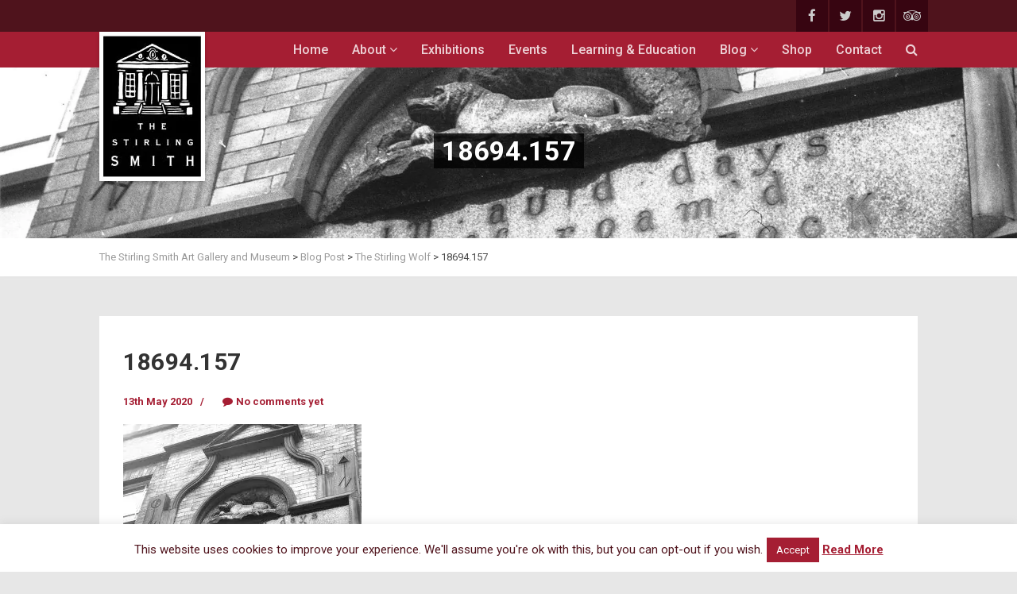

--- FILE ---
content_type: text/html; charset=UTF-8
request_url: https://www.smithartgalleryandmuseum.co.uk/the-stirling-wolf/18694-157/
body_size: 16686
content:
	
		
	<!DOCTYPE html>
<!--// OPEN HTML //-->
<html lang="en-GB" class="no-js">
<head>
		

	<meta http-equiv="Content-Type" content="text/html; charset=utf-8"/>
        <!--// SITE TITLE //-->
    <title>
    	18694.157 - The Stirling Smith Art Gallery and Museum    </title>
    <!--// SITE META //-->
    <meta charset="UTF-8" />
    <!-- Mobile Specific Metas
    ================================================== -->
	        <meta name="viewport" content="width=device-width, user-scalable=no, initial-scale=1.0, minimum-scale=1.0, maximum-scale=1.0">
        <meta name="format-detection" content="telephone=no">    	<!--// PINGBACK & FAVICON //-->
    	<link rel="pingback" href="https://www.smithartgalleryandmuseum.co.uk/xmlrpc.php" />
    	<link rel="shortcut icon" href="" />    <!-- CSS
    ================================================== -->
    <!--[if lte IE 9]><link rel="stylesheet" type="text/css" href="https://www.smithartgalleryandmuseum.co.uk/wp-content/themes/vestige/css/ie.css" media="screen" /><![endif]-->
                            <script>
                            /* You can add more configuration options to webfontloader by previously defining the WebFontConfig with your options */
                            if ( typeof WebFontConfig === "undefined" ) {
                                WebFontConfig = new Object();
                            }
                            WebFontConfig['google'] = {families: ['Playfair+Display', 'Roboto', 'Roboto+Condensed']};

                            (function() {
                                var wf = document.createElement( 'script' );
                                wf.src = 'https://ajax.googleapis.com/ajax/libs/webfont/1.5.3/webfont.js';
                                wf.type = 'text/javascript';
                                wf.async = 'true';
                                var s = document.getElementsByTagName( 'script' )[0];
                                s.parentNode.insertBefore( wf, s );
                            })();
                        </script>
                        <meta name='robots' content='index, follow, max-image-preview:large, max-snippet:-1, max-video-preview:-1' />
<link rel="icon" href="https://www.smithartgalleryandmuseum.co.uk/wp-content/uploads/2016/02/favicon-1.png" media="(prefers-color-scheme: light)" />
<link rel="apple-touch-icon" href="https://www.smithartgalleryandmuseum.co.uk/wp-content/uploads/2016/02/favicon-1.png" />
<meta name="msapplication-TileImage" content="https://www.smithartgalleryandmuseum.co.uk/wp-content/uploads/2016/02/favicon-1.png" />

	<!-- This site is optimized with the Yoast SEO plugin v21.1 - https://yoast.com/wordpress/plugins/seo/ -->
	<link rel="canonical" href="https://www.smithartgalleryandmuseum.co.uk/the-stirling-wolf/18694-157/" />
	<meta property="og:locale" content="en_GB" />
	<meta property="og:type" content="article" />
	<meta property="og:title" content="18694.157 - The Stirling Smith Art Gallery and Museum" />
	<meta property="og:description" content="Photograph by Arthur MacPherson of the Wolf Craig Building built in 1897" />
	<meta property="og:url" content="https://www.smithartgalleryandmuseum.co.uk/the-stirling-wolf/18694-157/" />
	<meta property="og:site_name" content="The Stirling Smith Art Gallery and Museum" />
	<meta property="article:publisher" content="https://www.facebook.com/TheStirlingSmith" />
	<meta property="article:modified_time" content="2020-05-13T15:12:30+00:00" />
	<meta property="og:image" content="https://www.smithartgalleryandmuseum.co.uk/the-stirling-wolf/18694-157" />
	<meta property="og:image:width" content="2312" />
	<meta property="og:image:height" content="1734" />
	<meta property="og:image:type" content="image/jpeg" />
	<meta name="twitter:card" content="summary_large_image" />
	<meta name="twitter:site" content="@SmithMuseum" />
	<script type="application/ld+json" class="yoast-schema-graph">{"@context":"https://schema.org","@graph":[{"@type":"WebPage","@id":"https://www.smithartgalleryandmuseum.co.uk/the-stirling-wolf/18694-157/","url":"https://www.smithartgalleryandmuseum.co.uk/the-stirling-wolf/18694-157/","name":"18694.157 - The Stirling Smith Art Gallery and Museum","isPartOf":{"@id":"https://www.smithartgalleryandmuseum.co.uk/#website"},"primaryImageOfPage":{"@id":"https://www.smithartgalleryandmuseum.co.uk/the-stirling-wolf/18694-157/#primaryimage"},"image":{"@id":"https://www.smithartgalleryandmuseum.co.uk/the-stirling-wolf/18694-157/#primaryimage"},"thumbnailUrl":"https://www.smithartgalleryandmuseum.co.uk/wp-content/uploads/2020/05/18694.157.jpg","datePublished":"2020-05-13T15:12:17+00:00","dateModified":"2020-05-13T15:12:30+00:00","breadcrumb":{"@id":"https://www.smithartgalleryandmuseum.co.uk/the-stirling-wolf/18694-157/#breadcrumb"},"inLanguage":"en-GB","potentialAction":[{"@type":"ReadAction","target":["https://www.smithartgalleryandmuseum.co.uk/the-stirling-wolf/18694-157/"]}]},{"@type":"ImageObject","inLanguage":"en-GB","@id":"https://www.smithartgalleryandmuseum.co.uk/the-stirling-wolf/18694-157/#primaryimage","url":"https://www.smithartgalleryandmuseum.co.uk/wp-content/uploads/2020/05/18694.157.jpg","contentUrl":"https://www.smithartgalleryandmuseum.co.uk/wp-content/uploads/2020/05/18694.157.jpg","width":2312,"height":1734,"caption":"Photograph by Arthur MacPherson of the Wolf Craig Building built in 1897"},{"@type":"BreadcrumbList","@id":"https://www.smithartgalleryandmuseum.co.uk/the-stirling-wolf/18694-157/#breadcrumb","itemListElement":[{"@type":"ListItem","position":1,"name":"Home","item":"https://www.smithartgalleryandmuseum.co.uk/"},{"@type":"ListItem","position":2,"name":"The Stirling Wolf","item":"https://www.smithartgalleryandmuseum.co.uk/the-stirling-wolf/"},{"@type":"ListItem","position":3,"name":"18694.157"}]},{"@type":"WebSite","@id":"https://www.smithartgalleryandmuseum.co.uk/#website","url":"https://www.smithartgalleryandmuseum.co.uk/","name":"The Stirling Smith Art Gallery and Museum","description":"The Home of Stirling&#039;s Historical Heart","potentialAction":[{"@type":"SearchAction","target":{"@type":"EntryPoint","urlTemplate":"https://www.smithartgalleryandmuseum.co.uk/?s={search_term_string}"},"query-input":"required name=search_term_string"}],"inLanguage":"en-GB"}]}</script>
	<!-- / Yoast SEO plugin. -->


<link rel='dns-prefetch' href='//maps.google.com' />
<link rel="alternate" type="application/rss+xml" title="The Stirling Smith Art Gallery and Museum &raquo; Feed" href="https://www.smithartgalleryandmuseum.co.uk/feed/" />
<link rel="alternate" type="application/rss+xml" title="The Stirling Smith Art Gallery and Museum &raquo; Comments Feed" href="https://www.smithartgalleryandmuseum.co.uk/comments/feed/" />
<link rel="alternate" type="application/rss+xml" title="The Stirling Smith Art Gallery and Museum &raquo; 18694.157 Comments Feed" href="https://www.smithartgalleryandmuseum.co.uk/the-stirling-wolf/18694-157/feed/" />
<script type="text/javascript">
window._wpemojiSettings = {"baseUrl":"https:\/\/s.w.org\/images\/core\/emoji\/14.0.0\/72x72\/","ext":".png","svgUrl":"https:\/\/s.w.org\/images\/core\/emoji\/14.0.0\/svg\/","svgExt":".svg","source":{"concatemoji":"https:\/\/www.smithartgalleryandmuseum.co.uk\/wp-includes\/js\/wp-emoji-release.min.js?ver=6.1.9"}};
/*! This file is auto-generated */
!function(e,a,t){var n,r,o,i=a.createElement("canvas"),p=i.getContext&&i.getContext("2d");function s(e,t){var a=String.fromCharCode,e=(p.clearRect(0,0,i.width,i.height),p.fillText(a.apply(this,e),0,0),i.toDataURL());return p.clearRect(0,0,i.width,i.height),p.fillText(a.apply(this,t),0,0),e===i.toDataURL()}function c(e){var t=a.createElement("script");t.src=e,t.defer=t.type="text/javascript",a.getElementsByTagName("head")[0].appendChild(t)}for(o=Array("flag","emoji"),t.supports={everything:!0,everythingExceptFlag:!0},r=0;r<o.length;r++)t.supports[o[r]]=function(e){if(p&&p.fillText)switch(p.textBaseline="top",p.font="600 32px Arial",e){case"flag":return s([127987,65039,8205,9895,65039],[127987,65039,8203,9895,65039])?!1:!s([55356,56826,55356,56819],[55356,56826,8203,55356,56819])&&!s([55356,57332,56128,56423,56128,56418,56128,56421,56128,56430,56128,56423,56128,56447],[55356,57332,8203,56128,56423,8203,56128,56418,8203,56128,56421,8203,56128,56430,8203,56128,56423,8203,56128,56447]);case"emoji":return!s([129777,127995,8205,129778,127999],[129777,127995,8203,129778,127999])}return!1}(o[r]),t.supports.everything=t.supports.everything&&t.supports[o[r]],"flag"!==o[r]&&(t.supports.everythingExceptFlag=t.supports.everythingExceptFlag&&t.supports[o[r]]);t.supports.everythingExceptFlag=t.supports.everythingExceptFlag&&!t.supports.flag,t.DOMReady=!1,t.readyCallback=function(){t.DOMReady=!0},t.supports.everything||(n=function(){t.readyCallback()},a.addEventListener?(a.addEventListener("DOMContentLoaded",n,!1),e.addEventListener("load",n,!1)):(e.attachEvent("onload",n),a.attachEvent("onreadystatechange",function(){"complete"===a.readyState&&t.readyCallback()})),(e=t.source||{}).concatemoji?c(e.concatemoji):e.wpemoji&&e.twemoji&&(c(e.twemoji),c(e.wpemoji)))}(window,document,window._wpemojiSettings);
</script>
<style type="text/css">
img.wp-smiley,
img.emoji {
	display: inline !important;
	border: none !important;
	box-shadow: none !important;
	height: 1em !important;
	width: 1em !important;
	margin: 0 0.07em !important;
	vertical-align: -0.1em !important;
	background: none !important;
	padding: 0 !important;
}
</style>
	<link rel='stylesheet' id='gs-swiper-css' href='https://www.smithartgalleryandmuseum.co.uk/wp-content/plugins/gs-logo-slider/assets/libs/swiper-js/swiper.min.css?ver=3.8.2' type='text/css' media='all' />
<link rel='stylesheet' id='gs-tippyjs-css' href='https://www.smithartgalleryandmuseum.co.uk/wp-content/plugins/gs-logo-slider/assets/libs/tippyjs/tippy.css?ver=3.8.2' type='text/css' media='all' />
<link rel='stylesheet' id='gs-logo-public-css' href='https://www.smithartgalleryandmuseum.co.uk/wp-content/plugins/gs-logo-slider/assets/css/gs-logo.min.css?ver=3.8.2' type='text/css' media='all' />
<link rel='stylesheet' id='tg_styles-css' href='https://www.smithartgalleryandmuseum.co.uk/wp-content/plugins/1000grad-epaper/css/tg_styles.css?ver=6.1.9' type='text/css' media='all' />
<link rel='stylesheet' id='style_colorbox-css' href='https://www.smithartgalleryandmuseum.co.uk/wp-content/plugins/1000grad-epaper/colorbox/colorbox.css?ver=6.1.9' type='text/css' media='all' />
<link rel='stylesheet' id='wp-block-library-css' href='https://www.smithartgalleryandmuseum.co.uk/wp-includes/css/dist/block-library/style.min.css?ver=6.1.9' type='text/css' media='all' />
<link rel='stylesheet' id='classic-theme-styles-css' href='https://www.smithartgalleryandmuseum.co.uk/wp-includes/css/classic-themes.min.css?ver=1' type='text/css' media='all' />
<style id='global-styles-inline-css' type='text/css'>
body{--wp--preset--color--black: #000000;--wp--preset--color--cyan-bluish-gray: #abb8c3;--wp--preset--color--white: #ffffff;--wp--preset--color--pale-pink: #f78da7;--wp--preset--color--vivid-red: #cf2e2e;--wp--preset--color--luminous-vivid-orange: #ff6900;--wp--preset--color--luminous-vivid-amber: #fcb900;--wp--preset--color--light-green-cyan: #7bdcb5;--wp--preset--color--vivid-green-cyan: #00d084;--wp--preset--color--pale-cyan-blue: #8ed1fc;--wp--preset--color--vivid-cyan-blue: #0693e3;--wp--preset--color--vivid-purple: #9b51e0;--wp--preset--gradient--vivid-cyan-blue-to-vivid-purple: linear-gradient(135deg,rgba(6,147,227,1) 0%,rgb(155,81,224) 100%);--wp--preset--gradient--light-green-cyan-to-vivid-green-cyan: linear-gradient(135deg,rgb(122,220,180) 0%,rgb(0,208,130) 100%);--wp--preset--gradient--luminous-vivid-amber-to-luminous-vivid-orange: linear-gradient(135deg,rgba(252,185,0,1) 0%,rgba(255,105,0,1) 100%);--wp--preset--gradient--luminous-vivid-orange-to-vivid-red: linear-gradient(135deg,rgba(255,105,0,1) 0%,rgb(207,46,46) 100%);--wp--preset--gradient--very-light-gray-to-cyan-bluish-gray: linear-gradient(135deg,rgb(238,238,238) 0%,rgb(169,184,195) 100%);--wp--preset--gradient--cool-to-warm-spectrum: linear-gradient(135deg,rgb(74,234,220) 0%,rgb(151,120,209) 20%,rgb(207,42,186) 40%,rgb(238,44,130) 60%,rgb(251,105,98) 80%,rgb(254,248,76) 100%);--wp--preset--gradient--blush-light-purple: linear-gradient(135deg,rgb(255,206,236) 0%,rgb(152,150,240) 100%);--wp--preset--gradient--blush-bordeaux: linear-gradient(135deg,rgb(254,205,165) 0%,rgb(254,45,45) 50%,rgb(107,0,62) 100%);--wp--preset--gradient--luminous-dusk: linear-gradient(135deg,rgb(255,203,112) 0%,rgb(199,81,192) 50%,rgb(65,88,208) 100%);--wp--preset--gradient--pale-ocean: linear-gradient(135deg,rgb(255,245,203) 0%,rgb(182,227,212) 50%,rgb(51,167,181) 100%);--wp--preset--gradient--electric-grass: linear-gradient(135deg,rgb(202,248,128) 0%,rgb(113,206,126) 100%);--wp--preset--gradient--midnight: linear-gradient(135deg,rgb(2,3,129) 0%,rgb(40,116,252) 100%);--wp--preset--duotone--dark-grayscale: url('#wp-duotone-dark-grayscale');--wp--preset--duotone--grayscale: url('#wp-duotone-grayscale');--wp--preset--duotone--purple-yellow: url('#wp-duotone-purple-yellow');--wp--preset--duotone--blue-red: url('#wp-duotone-blue-red');--wp--preset--duotone--midnight: url('#wp-duotone-midnight');--wp--preset--duotone--magenta-yellow: url('#wp-duotone-magenta-yellow');--wp--preset--duotone--purple-green: url('#wp-duotone-purple-green');--wp--preset--duotone--blue-orange: url('#wp-duotone-blue-orange');--wp--preset--font-size--small: 13px;--wp--preset--font-size--medium: 20px;--wp--preset--font-size--large: 36px;--wp--preset--font-size--x-large: 42px;--wp--preset--spacing--20: 0.44rem;--wp--preset--spacing--30: 0.67rem;--wp--preset--spacing--40: 1rem;--wp--preset--spacing--50: 1.5rem;--wp--preset--spacing--60: 2.25rem;--wp--preset--spacing--70: 3.38rem;--wp--preset--spacing--80: 5.06rem;}:where(.is-layout-flex){gap: 0.5em;}body .is-layout-flow > .alignleft{float: left;margin-inline-start: 0;margin-inline-end: 2em;}body .is-layout-flow > .alignright{float: right;margin-inline-start: 2em;margin-inline-end: 0;}body .is-layout-flow > .aligncenter{margin-left: auto !important;margin-right: auto !important;}body .is-layout-constrained > .alignleft{float: left;margin-inline-start: 0;margin-inline-end: 2em;}body .is-layout-constrained > .alignright{float: right;margin-inline-start: 2em;margin-inline-end: 0;}body .is-layout-constrained > .aligncenter{margin-left: auto !important;margin-right: auto !important;}body .is-layout-constrained > :where(:not(.alignleft):not(.alignright):not(.alignfull)){max-width: var(--wp--style--global--content-size);margin-left: auto !important;margin-right: auto !important;}body .is-layout-constrained > .alignwide{max-width: var(--wp--style--global--wide-size);}body .is-layout-flex{display: flex;}body .is-layout-flex{flex-wrap: wrap;align-items: center;}body .is-layout-flex > *{margin: 0;}:where(.wp-block-columns.is-layout-flex){gap: 2em;}.has-black-color{color: var(--wp--preset--color--black) !important;}.has-cyan-bluish-gray-color{color: var(--wp--preset--color--cyan-bluish-gray) !important;}.has-white-color{color: var(--wp--preset--color--white) !important;}.has-pale-pink-color{color: var(--wp--preset--color--pale-pink) !important;}.has-vivid-red-color{color: var(--wp--preset--color--vivid-red) !important;}.has-luminous-vivid-orange-color{color: var(--wp--preset--color--luminous-vivid-orange) !important;}.has-luminous-vivid-amber-color{color: var(--wp--preset--color--luminous-vivid-amber) !important;}.has-light-green-cyan-color{color: var(--wp--preset--color--light-green-cyan) !important;}.has-vivid-green-cyan-color{color: var(--wp--preset--color--vivid-green-cyan) !important;}.has-pale-cyan-blue-color{color: var(--wp--preset--color--pale-cyan-blue) !important;}.has-vivid-cyan-blue-color{color: var(--wp--preset--color--vivid-cyan-blue) !important;}.has-vivid-purple-color{color: var(--wp--preset--color--vivid-purple) !important;}.has-black-background-color{background-color: var(--wp--preset--color--black) !important;}.has-cyan-bluish-gray-background-color{background-color: var(--wp--preset--color--cyan-bluish-gray) !important;}.has-white-background-color{background-color: var(--wp--preset--color--white) !important;}.has-pale-pink-background-color{background-color: var(--wp--preset--color--pale-pink) !important;}.has-vivid-red-background-color{background-color: var(--wp--preset--color--vivid-red) !important;}.has-luminous-vivid-orange-background-color{background-color: var(--wp--preset--color--luminous-vivid-orange) !important;}.has-luminous-vivid-amber-background-color{background-color: var(--wp--preset--color--luminous-vivid-amber) !important;}.has-light-green-cyan-background-color{background-color: var(--wp--preset--color--light-green-cyan) !important;}.has-vivid-green-cyan-background-color{background-color: var(--wp--preset--color--vivid-green-cyan) !important;}.has-pale-cyan-blue-background-color{background-color: var(--wp--preset--color--pale-cyan-blue) !important;}.has-vivid-cyan-blue-background-color{background-color: var(--wp--preset--color--vivid-cyan-blue) !important;}.has-vivid-purple-background-color{background-color: var(--wp--preset--color--vivid-purple) !important;}.has-black-border-color{border-color: var(--wp--preset--color--black) !important;}.has-cyan-bluish-gray-border-color{border-color: var(--wp--preset--color--cyan-bluish-gray) !important;}.has-white-border-color{border-color: var(--wp--preset--color--white) !important;}.has-pale-pink-border-color{border-color: var(--wp--preset--color--pale-pink) !important;}.has-vivid-red-border-color{border-color: var(--wp--preset--color--vivid-red) !important;}.has-luminous-vivid-orange-border-color{border-color: var(--wp--preset--color--luminous-vivid-orange) !important;}.has-luminous-vivid-amber-border-color{border-color: var(--wp--preset--color--luminous-vivid-amber) !important;}.has-light-green-cyan-border-color{border-color: var(--wp--preset--color--light-green-cyan) !important;}.has-vivid-green-cyan-border-color{border-color: var(--wp--preset--color--vivid-green-cyan) !important;}.has-pale-cyan-blue-border-color{border-color: var(--wp--preset--color--pale-cyan-blue) !important;}.has-vivid-cyan-blue-border-color{border-color: var(--wp--preset--color--vivid-cyan-blue) !important;}.has-vivid-purple-border-color{border-color: var(--wp--preset--color--vivid-purple) !important;}.has-vivid-cyan-blue-to-vivid-purple-gradient-background{background: var(--wp--preset--gradient--vivid-cyan-blue-to-vivid-purple) !important;}.has-light-green-cyan-to-vivid-green-cyan-gradient-background{background: var(--wp--preset--gradient--light-green-cyan-to-vivid-green-cyan) !important;}.has-luminous-vivid-amber-to-luminous-vivid-orange-gradient-background{background: var(--wp--preset--gradient--luminous-vivid-amber-to-luminous-vivid-orange) !important;}.has-luminous-vivid-orange-to-vivid-red-gradient-background{background: var(--wp--preset--gradient--luminous-vivid-orange-to-vivid-red) !important;}.has-very-light-gray-to-cyan-bluish-gray-gradient-background{background: var(--wp--preset--gradient--very-light-gray-to-cyan-bluish-gray) !important;}.has-cool-to-warm-spectrum-gradient-background{background: var(--wp--preset--gradient--cool-to-warm-spectrum) !important;}.has-blush-light-purple-gradient-background{background: var(--wp--preset--gradient--blush-light-purple) !important;}.has-blush-bordeaux-gradient-background{background: var(--wp--preset--gradient--blush-bordeaux) !important;}.has-luminous-dusk-gradient-background{background: var(--wp--preset--gradient--luminous-dusk) !important;}.has-pale-ocean-gradient-background{background: var(--wp--preset--gradient--pale-ocean) !important;}.has-electric-grass-gradient-background{background: var(--wp--preset--gradient--electric-grass) !important;}.has-midnight-gradient-background{background: var(--wp--preset--gradient--midnight) !important;}.has-small-font-size{font-size: var(--wp--preset--font-size--small) !important;}.has-medium-font-size{font-size: var(--wp--preset--font-size--medium) !important;}.has-large-font-size{font-size: var(--wp--preset--font-size--large) !important;}.has-x-large-font-size{font-size: var(--wp--preset--font-size--x-large) !important;}
.wp-block-navigation a:where(:not(.wp-element-button)){color: inherit;}
:where(.wp-block-columns.is-layout-flex){gap: 2em;}
.wp-block-pullquote{font-size: 1.5em;line-height: 1.6;}
</style>
<link rel='stylesheet' id='cookie-law-info-css' href='https://www.smithartgalleryandmuseum.co.uk/wp-content/plugins/cookie-law-info/legacy/public/css/cookie-law-info-public.css?ver=3.3.9.1' type='text/css' media='all' />
<link rel='stylesheet' id='cookie-law-info-gdpr-css' href='https://www.smithartgalleryandmuseum.co.uk/wp-content/plugins/cookie-law-info/legacy/public/css/cookie-law-info-gdpr.css?ver=3.3.9.1' type='text/css' media='all' />
<link rel='stylesheet' id='gift-aid-for-woocommerce-public-css-css' href='https://www.smithartgalleryandmuseum.co.uk/wp-content/plugins/gift-aid-for-woocommerce/assets/css/gift-aid-for-woocommerce-public.min.css?ver=1603975883' type='text/css' media='all' />
<link rel='stylesheet' id='rs-plugin-settings-css' href='https://www.smithartgalleryandmuseum.co.uk/wp-content/plugins/revslider/public/assets/css/settings.css?ver=5.1.2' type='text/css' media='all' />
<style id='rs-plugin-settings-inline-css' type='text/css'>
.tp-caption a{color:#ff7302;text-shadow:none;-webkit-transition:all 0.2s ease-out;-moz-transition:all 0.2s ease-out;-o-transition:all 0.2s ease-out;-ms-transition:all 0.2s ease-out}.tp-caption a:hover{color:#ffa902}
</style>
<link rel='stylesheet' id='smithGettingHere-css' href='https://www.smithartgalleryandmuseum.co.uk/wp-content/plugins/smithGettingHere/css/gettingHere.css?ver=6.1.9' type='text/css' media='all' />
<link rel='stylesheet' id='woocommerce-layout-css' href='//www.smithartgalleryandmuseum.co.uk/wp-content/plugins/woocommerce/assets/css/woocommerce-layout.css?ver=2.5.5' type='text/css' media='all' />
<link rel='stylesheet' id='woocommerce-smallscreen-css' href='//www.smithartgalleryandmuseum.co.uk/wp-content/plugins/woocommerce/assets/css/woocommerce-smallscreen.css?ver=2.5.5' type='text/css' media='only screen and (max-width: 768px)' />
<link rel='stylesheet' id='woocommerce-general-css' href='//www.smithartgalleryandmuseum.co.uk/wp-content/plugins/woocommerce/assets/css/woocommerce.css?ver=2.5.5' type='text/css' media='all' />
<link rel='stylesheet' id='slb_core-css' href='https://www.smithartgalleryandmuseum.co.uk/wp-content/plugins/simple-lightbox/client/css/app.css?ver=2.9.4' type='text/css' media='all' />
<link rel='stylesheet' id='footer-credits-css' href='https://www.smithartgalleryandmuseum.co.uk/wp-content/plugins/footer-putter/styles/footer-credits.css?ver=1.17' type='text/css' media='all' />
<link rel='stylesheet' id='imic_bootstrap-css' href='https://www.smithartgalleryandmuseum.co.uk/wp-content/themes/vestige/css/bootstrap.css?ver=1.0.0' type='text/css' media='all' />
<link rel='stylesheet' id='imic_bootstrap_theme-css' href='https://www.smithartgalleryandmuseum.co.uk/wp-content/themes/vestige/css/bootstrap-theme.css?ver=1.0.0' type='text/css' media='all' />
<link rel='stylesheet' id='imic_fontawesome-css' href='https://www.smithartgalleryandmuseum.co.uk/wp-content/themes/vestige/css/font-awesome.css?ver=1.0.0' type='text/css' media='all' />
<link rel='stylesheet' id='imic_animations-css' href='https://www.smithartgalleryandmuseum.co.uk/wp-content/themes/vestige/css/animations.css?ver=1.0.0' type='text/css' media='all' />
<link rel='stylesheet' id='imic_lineicons-css' href='https://www.smithartgalleryandmuseum.co.uk/wp-content/themes/vestige/css/line-icons.css?ver=1.0.0' type='text/css' media='all' />
<link rel='stylesheet' id='imic_main-css' href='https://www.smithartgalleryandmuseum.co.uk/wp-content/themes/vestigechild/style.css?ver=1.0.0' type='text/css' media='all' />
<link rel='stylesheet' id='imic_prettyPhoto-css' href='https://www.smithartgalleryandmuseum.co.uk/wp-content/themes/vestige/vendor/prettyphoto/css/prettyPhoto.css?ver=1.0.0' type='text/css' media='all' />
<link rel='stylesheet' id='imic_owl1-css' href='https://www.smithartgalleryandmuseum.co.uk/wp-content/themes/vestige/vendor/owl-carousel/css/owl.carousel.css?ver=1.0.0' type='text/css' media='all' />
<link rel='stylesheet' id='imic_owl2-css' href='https://www.smithartgalleryandmuseum.co.uk/wp-content/themes/vestige/vendor/owl-carousel/css/owl.theme.css?ver=1.0.0' type='text/css' media='all' />
<link rel='stylesheet' id='imic_colors-css' href='https://www.smithartgalleryandmuseum.co.uk/wp-content/themes/vestige/colors/color1.css?ver=1.0.0' type='text/css' media='all' />
<script type='text/javascript' src='https://www.smithartgalleryandmuseum.co.uk/wp-content/plugins/jquery-updater/js/jquery-2.2.0.min.js?ver=2.2.0' id='jquery-js'></script>
<script type='text/javascript' src='https://www.smithartgalleryandmuseum.co.uk/wp-content/plugins/1000grad-epaper/colorbox/jquery.colorbox-min.js?ver=6.1.9' id='js_colorbox_min-js'></script>
<script type='text/javascript' src='https://www.smithartgalleryandmuseum.co.uk/wp-content/plugins/1000grad-epaper/js/colorbox-epaper.js?ver=6.1.9' id='colorbox-epaper-js'></script>
<script type='text/javascript' src='https://www.smithartgalleryandmuseum.co.uk/wp-includes/js/tinymce/tinymce.min.js?ver=49110-20201110' id='wp-tinymce-root-js'></script>
<script type='text/javascript' src='https://www.smithartgalleryandmuseum.co.uk/wp-includes/js/tinymce/plugins/compat3x/plugin.min.js?ver=49110-20201110' id='wp-tinymce-js'></script>
<script type='text/javascript' id='cookie-law-info-js-extra'>
/* <![CDATA[ */
var Cli_Data = {"nn_cookie_ids":[],"cookielist":[],"non_necessary_cookies":[],"ccpaEnabled":"","ccpaRegionBased":"","ccpaBarEnabled":"","strictlyEnabled":["necessary","obligatoire"],"ccpaType":"gdpr","js_blocking":"","custom_integration":"","triggerDomRefresh":"","secure_cookies":""};
var cli_cookiebar_settings = {"animate_speed_hide":"500","animate_speed_show":"500","background":"#fff","border":"#a51e33","border_on":"","button_1_button_colour":"#a51e33","button_1_button_hover":"#841829","button_1_link_colour":"#ffffff","button_1_as_button":"1","button_1_new_win":"","button_2_button_colour":"#ffffff","button_2_button_hover":"#cccccc","button_2_link_colour":"#a51e33","button_2_as_button":"","button_2_hidebar":"","button_3_button_colour":"#000","button_3_button_hover":"#000000","button_3_link_colour":"#fff","button_3_as_button":"1","button_3_new_win":"","button_4_button_colour":"#000","button_4_button_hover":"#000000","button_4_link_colour":"#fff","button_4_as_button":"1","button_7_button_colour":"#61a229","button_7_button_hover":"#4e8221","button_7_link_colour":"#fff","button_7_as_button":"1","button_7_new_win":"","font_family":"inherit","header_fix":"","notify_animate_hide":"1","notify_animate_show":"","notify_div_id":"#cookie-law-info-bar","notify_position_horizontal":"right","notify_position_vertical":"bottom","scroll_close":"","scroll_close_reload":"","accept_close_reload":"","reject_close_reload":"","showagain_tab":"","showagain_background":"#fff","showagain_border":"#000","showagain_div_id":"#cookie-law-info-again","showagain_x_position":"100px","text":"#4f131c","show_once_yn":"","show_once":"10000","logging_on":"","as_popup":"","popup_overlay":"1","bar_heading_text":"","cookie_bar_as":"banner","popup_showagain_position":"bottom-right","widget_position":"left"};
var log_object = {"ajax_url":"https:\/\/www.smithartgalleryandmuseum.co.uk\/wp-admin\/admin-ajax.php"};
/* ]]> */
</script>
<script type='text/javascript' src='https://www.smithartgalleryandmuseum.co.uk/wp-content/plugins/cookie-law-info/legacy/public/js/cookie-law-info-public.js?ver=3.3.9.1' id='cookie-law-info-js'></script>
<script type='text/javascript' src='https://www.smithartgalleryandmuseum.co.uk/wp-content/plugins/jquery-updater/js/jquery-migrate-1.3.0.min.js?ver=1.3.0' id='jquery-migrate-js'></script>
<script type='text/javascript' src='https://www.smithartgalleryandmuseum.co.uk/wp-content/plugins/revslider/public/assets/js/jquery.themepunch.tools.min.js?ver=5.1.2' id='tp-tools-js'></script>
<script type='text/javascript' src='https://www.smithartgalleryandmuseum.co.uk/wp-content/plugins/revslider/public/assets/js/jquery.themepunch.revolution.min.js?ver=5.1.2' id='revmin-js'></script>
<script type='text/javascript' id='snazzymaps-js-js-extra'>
/* <![CDATA[ */
var SnazzyDataForSnazzyMaps = [];
SnazzyDataForSnazzyMaps={"id":47176,"name":"Red Map","description":"Simple red and white map","url":"https:\/\/snazzymaps.com\/style\/47176\/red-map","imageUrl":"https:\/\/az769952.vo.msecnd.net\/assets\/47176-red-map.png?v=20151221105335","json":"[{\"featureType\":\"all\",\"elementType\":\"labels\",\"stylers\":[{\"visibility\":\"on\"},{\"saturation\":\"35\"},{\"color\":\"#545554\"}]},{\"featureType\":\"all\",\"elementType\":\"labels.text\",\"stylers\":[{\"color\":\"#545554\"},{\"visibility\":\"on\"}]},{\"featureType\":\"all\",\"elementType\":\"labels.text.stroke\",\"stylers\":[{\"visibility\":\"off\"}]},{\"featureType\":\"administrative.country\",\"elementType\":\"all\",\"stylers\":[{\"visibility\":\"simplified\"}]},{\"featureType\":\"administrative.country\",\"elementType\":\"geometry\",\"stylers\":[{\"visibility\":\"simplified\"}]},{\"featureType\":\"administrative.province\",\"elementType\":\"all\",\"stylers\":[{\"visibility\":\"simplified\"}]},{\"featureType\":\"administrative.locality\",\"elementType\":\"all\",\"stylers\":[{\"visibility\":\"simplified\"},{\"saturation\":\"-100\"},{\"lightness\":\"30\"}]},{\"featureType\":\"administrative.locality\",\"elementType\":\"labels.text.fill\",\"stylers\":[{\"visibility\":\"on\"}]},{\"featureType\":\"administrative.locality\",\"elementType\":\"labels.text.stroke\",\"stylers\":[{\"visibility\":\"on\"},{\"color\":\"#ffffff\"}]},{\"featureType\":\"administrative.neighborhood\",\"elementType\":\"all\",\"stylers\":[{\"visibility\":\"off\"}]},{\"featureType\":\"landscape\",\"elementType\":\"all\",\"stylers\":[{\"visibility\":\"simplified\"},{\"gamma\":\"0.00\"},{\"lightness\":\"74\"}]},{\"featureType\":\"landscape\",\"elementType\":\"geometry\",\"stylers\":[{\"color\":\"#ffffff\"}]},{\"featureType\":\"poi\",\"elementType\":\"all\",\"stylers\":[{\"visibility\":\"off\"}]},{\"featureType\":\"road\",\"elementType\":\"geometry\",\"stylers\":[{\"visibility\":\"simplified\"},{\"color\":\"#e21737\"},{\"saturation\":\"-5\"},{\"lightness\":\"40\"},{\"gamma\":\"1.25\"}]},{\"featureType\":\"road\",\"elementType\":\"labels\",\"stylers\":[{\"visibility\":\"off\"}]},{\"featureType\":\"road\",\"elementType\":\"labels.text\",\"stylers\":[{\"visibility\":\"on\"}]},{\"featureType\":\"road\",\"elementType\":\"labels.text.fill\",\"stylers\":[{\"visibility\":\"on\"},{\"color\":\"#545554\"}]},{\"featureType\":\"road\",\"elementType\":\"labels.text.stroke\",\"stylers\":[{\"visibility\":\"on\"},{\"weight\":\"0.66\"}]},{\"featureType\":\"transit\",\"elementType\":\"labels\",\"stylers\":[{\"visibility\":\"simplified\"}]},{\"featureType\":\"transit\",\"elementType\":\"labels.icon\",\"stylers\":[{\"visibility\":\"off\"}]},{\"featureType\":\"transit.line\",\"elementType\":\"geometry\",\"stylers\":[{\"color\":\"#ff0000\"},{\"lightness\":\"80\"}]},{\"featureType\":\"transit.station\",\"elementType\":\"geometry\",\"stylers\":[{\"color\":\"#e5e5e5\"}]},{\"featureType\":\"water\",\"elementType\":\"geometry\",\"stylers\":[{\"color\":\"#c1c1c1\"}]},{\"featureType\":\"water\",\"elementType\":\"labels\",\"stylers\":[{\"visibility\":\"off\"}]}]","views":41,"favorites":1,"createdBy":{"name":"Joanna","url":null},"createdOn":"2015-12-09T20:15:24.933"};
/* ]]> */
</script>
<script type='text/javascript' src='https://www.smithartgalleryandmuseum.co.uk/wp-content/plugins/snazzy-maps/snazzymaps.js?ver=1.5.0' id='snazzymaps-js-js'></script>
<script type='text/javascript' src='https://www.smithartgalleryandmuseum.co.uk/wp-content/themes/vestige/vendor/fullcalendar/lib/moment.min.js?ver=1.0.0' id='imic_calender_updated-js'></script>
<link rel="https://api.w.org/" href="https://www.smithartgalleryandmuseum.co.uk/wp-json/" /><link rel="alternate" type="application/json" href="https://www.smithartgalleryandmuseum.co.uk/wp-json/wp/v2/media/8921" /><link rel="EditURI" type="application/rsd+xml" title="RSD" href="https://www.smithartgalleryandmuseum.co.uk/xmlrpc.php?rsd" />
<link rel="wlwmanifest" type="application/wlwmanifest+xml" href="https://www.smithartgalleryandmuseum.co.uk/wp-includes/wlwmanifest.xml" />
<meta name="generator" content="WordPress 6.1.9" />
<meta name="generator" content="WooCommerce 2.5.5" />
<link rel='shortlink' href='https://www.smithartgalleryandmuseum.co.uk/?p=8921' />
<link rel="alternate" type="application/json+oembed" href="https://www.smithartgalleryandmuseum.co.uk/wp-json/oembed/1.0/embed?url=https%3A%2F%2Fwww.smithartgalleryandmuseum.co.uk%2Fthe-stirling-wolf%2F18694-157%2F" />
<link rel="alternate" type="text/xml+oembed" href="https://www.smithartgalleryandmuseum.co.uk/wp-json/oembed/1.0/embed?url=https%3A%2F%2Fwww.smithartgalleryandmuseum.co.uk%2Fthe-stirling-wolf%2F18694-157%2F&#038;format=xml" />
<script type="text/javascript">//<![CDATA[
  function external_links_in_new_windows_loop() {
    if (!document.links) {
      document.links = document.getElementsByTagName('a');
    }
    var change_link = false;
    var force = '';
    var ignore = '';

    for (var t=0; t<document.links.length; t++) {
      var all_links = document.links[t];
      change_link = false;
      
      if(document.links[t].hasAttribute('onClick') == false) {
        // forced if the address starts with http (or also https), but does not link to the current domain
        if(all_links.href.search(/^http/) != -1 && all_links.href.search('www.smithartgalleryandmuseum.co.uk') == -1 && all_links.href.search(/^#/) == -1) {
          // console.log('Changed ' + all_links.href);
          change_link = true;
        }
          
        if(force != '' && all_links.href.search(force) != -1) {
          // forced
          // console.log('force ' + all_links.href);
          change_link = true;
        }
        
        if(ignore != '' && all_links.href.search(ignore) != -1) {
          // console.log('ignore ' + all_links.href);
          // ignored
          change_link = false;
        }

        if(change_link == true) {
          // console.log('Changed ' + all_links.href);
          document.links[t].setAttribute('onClick', 'javascript:window.open(\'' + all_links.href.replace(/'/g, '') + '\', \'_blank\', \'noopener\'); return false;');
          document.links[t].removeAttribute('target');
        }
      }
    }
  }
  
  // Load
  function external_links_in_new_windows_load(func)
  {  
    var oldonload = window.onload;
    if (typeof window.onload != 'function'){
      window.onload = func;
    } else {
      window.onload = function(){
        oldonload();
        func();
      }
    }
  }

  external_links_in_new_windows_load(external_links_in_new_windows_loop);
  //]]></script>

		<script>
			document.documentElement.className = document.documentElement.className.replace('no-js', 'js');
		</script>
				<style>
			.no-js img.lazyload {
				display: none;
			}

			figure.wp-block-image img.lazyloading {
				min-width: 150px;
			}

						.lazyload, .lazyloading {
				opacity: 0;
			}

			.lazyloaded {
				opacity: 1;
				transition: opacity 400ms;
				transition-delay: 0ms;
			}

					</style>
		<style type="text/css">
@media (min-width:1200px){.container{width:1080pxpx;}}
		body.boxed .body{max-width:1120px}
		@media (min-width: 1200px) {body.boxed .body .site-header, body.boxed .body .topbar{width:1120px;}}
/*========== User Custom CSS Styles ==========*/
#header{
margin: 0 auto;
}</style>
<meta name="generator" content="Powered by Slider Revolution 5.1.2 - responsive, Mobile-Friendly Slider Plugin for WordPress with comfortable drag and drop interface." />
<style type="text/css" title="dynamic-css" class="options-output">h1,h2,h3,h4,h5,h6,blockquote p{font-family:"Playfair Display";opacity: 1;visibility: visible;-webkit-transition: opacity 0.24s ease-in-out;-moz-transition: opacity 0.24s ease-in-out;transition: opacity 0.24s ease-in-out;}.wf-loading h1,h2,h3,h4,h5,h6,blockquote p,{opacity: 0;}.ie.wf-loading h1,h2,h3,h4,h5,h6,blockquote p,{visibility: hidden;}body, h1 .label, h2 .label, h3 .label, h4 .label, h5 .label, h6 .label, h4, .selectpicker.btn-default, body, .main-navigation, .skewed-title-bar h4, .widget-title, .sidebar-widget .widgettitle, .icon-box h3, .btn-default{font-family:Roboto;opacity: 1;visibility: visible;-webkit-transition: opacity 0.24s ease-in-out;-moz-transition: opacity 0.24s ease-in-out;transition: opacity 0.24s ease-in-out;}.wf-loading body, h1 .label, h2 .label, h3 .label, h4 .label, h5 .label, h6 .label, h4, .selectpicker.btn-default, body, .main-navigation, .skewed-title-bar h4, .widget-title, .sidebar-widget .widgettitle, .icon-box h3, .btn-default,{opacity: 0;}.ie.wf-loading body, h1 .label, h2 .label, h3 .label, h4 .label, h5 .label, h6 .label, h4, .selectpicker.btn-default, body, .main-navigation, .skewed-title-bar h4, .widget-title, .sidebar-widget .widgettitle, .icon-box h3, .btn-default,{visibility: hidden;}.btn, .woocommerce a.button, .woocommerce button.button, .woocommerce input.button, .woocommerce #respond input#submit, .woocommerce #content input.button, .woocommerce-page a.button, .woocommerce-page button.button, .woocommerce-page input.button, .woocommerce-page #respond input#submit, .woocommerce-page #content input.button, .woocommerce input.button, .wpcf7-form .wpcf7-submit, .noticebar .ow-button-base a{font-family:"Roboto Condensed";opacity: 1;visibility: visible;-webkit-transition: opacity 0.24s ease-in-out;-moz-transition: opacity 0.24s ease-in-out;transition: opacity 0.24s ease-in-out;}.wf-loading .btn, .woocommerce a.button, .woocommerce button.button, .woocommerce input.button, .woocommerce #respond input#submit, .woocommerce #content input.button, .woocommerce-page a.button, .woocommerce-page button.button, .woocommerce-page input.button, .woocommerce-page #respond input#submit, .woocommerce-page #content input.button, .woocommerce input.button, .wpcf7-form .wpcf7-submit, .noticebar .ow-button-base a,{opacity: 0;}.ie.wf-loading .btn, .woocommerce a.button, .woocommerce button.button, .woocommerce input.button, .woocommerce #respond input#submit, .woocommerce #content input.button, .woocommerce-page a.button, .woocommerce-page button.button, .woocommerce-page input.button, .woocommerce-page #respond input#submit, .woocommerce-page #content input.button, .woocommerce input.button, .wpcf7-form .wpcf7-submit, .noticebar .ow-button-base a,{visibility: hidden;}</style></head>
<!--// CLOSE HEAD //-->
<body class="attachment attachment-template-default single single-attachment postid-8921 attachmentid-8921 attachment-jpeg  header-style1">
<!--[if lt IE 7]>
	<p class="chromeframe">You are using an outdated browser. <a href="http://browsehappy.com/">Upgrade your browser today</a> or <a href="http://www.google.com/chromeframe/?redirect=true">install Google Chrome Frame</a> to better experience this site.</p>
<![endif]-->
<div class="body"> 
	<div class="topbar">
    	<div class="container">
        	<div class="row">
            	<div class="col-md-6  col-sm-6">
                	<p></p>
                </div>
                <div class="col-md-6 col-sm-6">
                	<ul class="pull-right social-icons-colored">
                    	<li class="facebook"><a href="https://www.facebook.com/TheStirlingSmith/" target="_blank"><i class="fa fa-facebook"></i></a></li><li class="twitter"><a href="https://twitter.com/SmithMuseum" target="_blank"><i class="fa fa-twitter"></i></a></li><li class="instagram"><a href="https://www.instagram.com/smithmuseum/" target="_blank"><i class="fa fa-instagram"></i></a></li><li class="tripadvisor"><a href="https://www.tripadvisor.co.uk/Attraction_Review-g191266-d2064459-Reviews-Stirling_Smith_Art_Gallery_Museum-Stirling_Scotland.html" target="_blank"><i class="fa fa-tripadvisor"></i></a></li>                    </ul>
                </div>
            </div>
        </div>
    </div>
        <!-- Start Site Header -->
	<div class="site-header-wrapper">
	
		<div class="cartStickyButton ">
		<a href="/cart/"><i class="fa fa-shopping-cart"></i>  item in cart</a>
	</div>
	<section class="searchOverlay">
		<i class="fa-close fa searchClose"></i>
		<div class="container">
		
<form role="search" method="get" class="search-form" action="https://www.smithartgalleryandmuseum.co.uk/">
	<div class="searchContain">
		<div class="searchField">
			<label>
				<span class="screen-reader-text">Search for:</span>
				<input type="search" class="search-field" placeholder="Start typing here..." value="" name="s" title="Search for:" />
			</label>
		</div>
		<div class="buttonField">
			<input type="submit" class="search-submit faSubmitButton" value="&#xf002;" />
		</div>
	</div>
</form>


		</div>
	</section>
        <header class="site-header">
            <div class="container sp-cont">
                <div class="site-logo">
                    <h1>
                    	<a href="https://www.smithartgalleryandmuseum.co.uk/" title="The Stirling Smith Art Gallery and Museum" class="default-logo"><img data-src="https://www.smithartgalleryandmuseum.co.uk/wp-content/uploads/2015/12/logo.png" alt="The Stirling Smith Art Gallery and Museum" src="[data-uri]" class="lazyload"><noscript><img src="https://www.smithartgalleryandmuseum.co.uk/wp-content/uploads/2015/12/logo.png" alt="The Stirling Smith Art Gallery and Museum"></noscript></a>							<a href="https://www.smithartgalleryandmuseum.co.uk/" title="The Stirling Smith Art Gallery and Museum" class="retina-logo"><img data-src="https://www.smithartgalleryandmuseum.co.uk/wp-content/uploads/2015/12/logo.png" alt="The Stirling Smith Art Gallery and Museum" width="" height="" src="[data-uri]" class="lazyload"><noscript><img src="https://www.smithartgalleryandmuseum.co.uk/wp-content/uploads/2015/12/logo.png" alt="The Stirling Smith Art Gallery and Museum" width="" height=""></noscript></a>                    </h1>
                </div>
                                <a href="#" class="visible-sm visible-xs" id="menu-toggle"><i class="fa fa-bars"></i></a>
				<a href="#" class="visible-sm visible-xs" id="searchMobileToggle"><i class="fa fa-search"></i></a>
                           <!-- Main Navigation -->
                                <nav class="main-navigation dd-menu toggle-menu" role="navigation"><ul id="menu-primary-menu" class="sf-menu"><li  class="menu-item-1463 menu-item menu-item-type-post_type menu-item-object-page menu-item-home "><a href="https://www.smithartgalleryandmuseum.co.uk/">Home<span class="nav-line"></span></a><li  class="menu-item-1586 menu-item menu-item-type-post_type menu-item-object-page menu-item-has-children "><a href="https://www.smithartgalleryandmuseum.co.uk/about/">About<span class="nav-line"></span></a>
<ul class="sub-menu">
	<li  class="menu-item-2023 menu-item menu-item-type-post_type menu-item-object-page "><a href="https://www.smithartgalleryandmuseum.co.uk/history/">The History of the Smith</a>	<li  class="menu-item-2529 menu-item menu-item-type-post_type menu-item-object-page "><a href="https://www.smithartgalleryandmuseum.co.uk/about/oswald-clingan-smith/">Oswald Clingan – Smith, Museum Cat</a>	<li  class="menu-item-2849 menu-item menu-item-type-post_type menu-item-object-page "><a href="https://www.smithartgalleryandmuseum.co.uk/about/cunninghame-graham-libray/">The Cunninghame Graham Library</a>	<li  class="menu-item-3858 menu-item menu-item-type-custom menu-item-object-custom "><a href="https://www.facebook.com/thesmithartgalleryandmuseum/">The Smith Cafe</a>	<li  class="menu-item-9816 menu-item menu-item-type-post_type menu-item-object-page "><a href="https://www.smithartgalleryandmuseum.co.uk/about/jobs/">Jobs</a>	<li  class="menu-item-2271 menu-item menu-item-type-post_type menu-item-object-page menu-item-has-children "><a href="https://www.smithartgalleryandmuseum.co.uk/support-us/">Support Us</a>
	<ul class="sub-menu">
		<li  class="menu-item-2273 menu-item menu-item-type-post_type menu-item-object-page "><a href="https://www.smithartgalleryandmuseum.co.uk/support-us/corporate-sponsorships/">Corporate Sponsorships</a>		<li  class="menu-item-2465 menu-item menu-item-type-post_type menu-item-object-page "><a href="https://www.smithartgalleryandmuseum.co.uk/donate/">Donate</a>		<li  class="menu-item-2272 menu-item menu-item-type-post_type menu-item-object-page "><a href="https://www.smithartgalleryandmuseum.co.uk/support-us/legacy-giving/">Legacy Giving</a>	</ul>
	<li  class="menu-item-2153 menu-item menu-item-type-post_type menu-item-object-page "><a href="https://www.smithartgalleryandmuseum.co.uk/about/venue-hire/">Venue Hire</a></ul>
<li  class="menu-item-1495 menu-item menu-item-type-post_type menu-item-object-page "><a href="https://www.smithartgalleryandmuseum.co.uk/exhibitions/">Exhibitions<span class="nav-line"></span></a><li  class="menu-item-1481 menu-item menu-item-type-post_type menu-item-object-page "><a href="https://www.smithartgalleryandmuseum.co.uk/events/">Events<span class="nav-line"></span></a><li  class="menu-item-1594 menu-item menu-item-type-post_type menu-item-object-page "><a href="https://www.smithartgalleryandmuseum.co.uk/learning/">Learning &#038; Education<span class="nav-line"></span></a><li  class="menu-item-1521 menu-item menu-item-type-post_type menu-item-object-page menu-item-has-children "><a href="https://www.smithartgalleryandmuseum.co.uk/blog/">Blog<span class="nav-line"></span></a>
<ul class="sub-menu">
	<li  class="menu-item-1675 menu-item menu-item-type-post_type menu-item-object-page "><a href="https://www.smithartgalleryandmuseum.co.uk/blog/">All Blog Posts</a>	<li  class="menu-item-1672 menu-item menu-item-type-taxonomy menu-item-object-category "><a href="https://www.smithartgalleryandmuseum.co.uk/category/blog-post/">Blog Posts</a>	<li  class="menu-item-1673 menu-item menu-item-type-taxonomy menu-item-object-category "><a href="https://www.smithartgalleryandmuseum.co.uk/category/stirling-stories/">Stirling Stories</a></ul>
<li  class="menu-item-7697 menu-item menu-item-type-custom menu-item-object-custom "><a href="http://artuk.org/shop/smithart">Shop<span class="nav-line"></span></a><li  class="menu-item-1474 menu-item menu-item-type-post_type menu-item-object-page "><a href="https://www.smithartgalleryandmuseum.co.uk/contact-us/">Contact<span class="nav-line"></span></a><li class="menu-item menu-item-type-custom menu-item-object-custom searchSiteButton"><a href="#"><i class="fa fa-search"></i></a></li></ul></nav>                            </div>
        </header>        <!-- End Site Header -->
   	</div>
<div class="hero-area">
<div class="page-header parallax clearfix lazyload" style="background-image:inherit; background-color:; height:px;" data-bg-image="url(https://www.smithartgalleryandmuseum.co.uk/wp-content/uploads/2020/05/18694.157.jpg)"><div><div><span>18694.157</span></div></div>
</div>
</div>
<!-- Notice Bar -->
<div class="notice-bar">
    <div class="container">
            <ol class="breadcrumb">
            <span property="itemListElement" typeof="ListItem"><a property="item" typeof="WebPage" title="Go to The Stirling Smith Art Gallery and Museum." href="https://www.smithartgalleryandmuseum.co.uk" class="home"><span property="name">The Stirling Smith Art Gallery and Museum</span></a><meta property="position" content="1"></span> &gt; <span property="itemListElement" typeof="ListItem"><a property="item" typeof="WebPage" title="Go to the Blog Post category archives." href="https://www.smithartgalleryandmuseum.co.uk/category/blog-post/" class="taxonomy category"><span property="name">Blog Post</span></a><meta property="position" content="2"></span> &gt; <span property="itemListElement" typeof="ListItem"><a property="item" typeof="WebPage" title="Go to The Stirling Wolf." href="https://www.smithartgalleryandmuseum.co.uk/the-stirling-wolf/" class="post post-post"><span property="name">The Stirling Wolf</span></a><meta property="position" content="3"></span> &gt; <span property="itemListElement" typeof="ListItem"><span property="name">18694.157</span><meta property="position" content="4"></span>        </ol>
        </div>
</div>        
<!-- End Page Header --><!-- Start Body Content -->
  	<div class="main" role="main">
    	<div id="content" class="content full">
        	<div class="container">
                <div class="row">
                	<div class="col-md-12">
                        <article class="single-post format-standard">
                      			                                <div class="single-post-header clearfix">
                                <h1>18694.157</h1>
                            <div class="meta-data alt">
                                <div>13th May 2020</div>
                                <div><a href="https://www.smithartgalleryandmuseum.co.uk/the-stirling-wolf/18694-157/#respond" class="pull-right meta-data" ><i class="fa fa-comment"></i>No comments yet</a></div>
                            </div>
                            </div>
                            <div class="post-content">
								<p class="attachment"><a href="https://www.smithartgalleryandmuseum.co.uk/wp-content/uploads/2020/05/18694.157.jpg" data-slb-active="1" data-slb-asset="1444113534" data-slb-internal="0" data-slb-group="8921"><img width="300" height="225" data-src="https://www.smithartgalleryandmuseum.co.uk/wp-content/uploads/2020/05/18694.157-300x225.jpg" class="attachment-medium size-medium lazyload" alt="" decoding="async" loading="lazy" data-srcset="https://www.smithartgalleryandmuseum.co.uk/wp-content/uploads/2020/05/18694.157-300x225.jpg 300w, https://www.smithartgalleryandmuseum.co.uk/wp-content/uploads/2020/05/18694.157-768x576.jpg 768w, https://www.smithartgalleryandmuseum.co.uk/wp-content/uploads/2020/05/18694.157-1024x768.jpg 1024w, https://www.smithartgalleryandmuseum.co.uk/wp-content/uploads/2020/05/18694.157-958x719.jpg 958w" data-sizes="(max-width: 300px) 100vw, 300px" src="[data-uri]" style="--smush-placeholder-width: 300px; --smush-placeholder-aspect-ratio: 300/225;" /><noscript><img width="300" height="225" src="https://www.smithartgalleryandmuseum.co.uk/wp-content/uploads/2020/05/18694.157-300x225.jpg" class="attachment-medium size-medium" alt="" decoding="async" loading="lazy" srcset="https://www.smithartgalleryandmuseum.co.uk/wp-content/uploads/2020/05/18694.157-300x225.jpg 300w, https://www.smithartgalleryandmuseum.co.uk/wp-content/uploads/2020/05/18694.157-768x576.jpg 768w, https://www.smithartgalleryandmuseum.co.uk/wp-content/uploads/2020/05/18694.157-1024x768.jpg 1024w, https://www.smithartgalleryandmuseum.co.uk/wp-content/uploads/2020/05/18694.157-958x719.jpg 958w" sizes="(max-width: 300px) 100vw, 300px" /></noscript></a></p>
</div>
                                                            <!-- About Author -->
                                                        <!-- Pagination -->
                            <ul class="pager">
                                <li class="pull-left"><a href="https://www.smithartgalleryandmuseum.co.uk/the-stirling-wolf/" rel="prev">&larr; Prev Post</a></li>
                                <li class="pull-right"></a></li>
                            </ul>
                                                            								<div class="social-share-bar"><h4><i class="fa fa-share-alt"></i> Share</h4><ul class="social-icons-colored share-buttons-bc"><li class="share-title"></li><li class="facebook-share"><a href="https://www.facebook.com/sharer/sharer.php?u=https://www.smithartgalleryandmuseum.co.uk/the-stirling-wolf/18694-157/&amp;t=18694.157" target="_blank" title="Share on Facebook"><i class="fa fa-facebook"></i></a></li><li class="twitter-share"><a href="https://twitter.com/intent/tweet?source=https://www.smithartgalleryandmuseum.co.uk/the-stirling-wolf/18694-157/&amp;text=18694.157:https://www.smithartgalleryandmuseum.co.uk/the-stirling-wolf/18694-157/" target="_blank" title="Tweet"><i class="fa fa-twitter"></i></a></li><li class="google-share"><a href="https://plus.google.com/share?url=https://www.smithartgalleryandmuseum.co.uk/the-stirling-wolf/18694-157/" target="_blank" title="Share on Google+"><i class="fa fa-google-plus"></i></a></li><li class="tumblr-share"><a href="http://www.tumblr.com/share?v=3&amp;u=https://www.smithartgalleryandmuseum.co.uk/the-stirling-wolf/18694-157/&amp;t=18694.157&amp;s=" target="_blank" title="Post to Tumblr"><i class="fa fa-tumblr"></i></a></li><li class="pinterest-share"><a href="http://pinterest.com/pin/create/button/?url=https://www.smithartgalleryandmuseum.co.uk/the-stirling-wolf/18694-157/&amp;description=Photograph by Arthur MacPherson of the Wolf Craig Building built in 1897" target="_blank" title="Pin it"><i class="fa fa-pinterest"></i></a></li><li class="reddit-share"><a href="http://www.reddit.com/submit?url=https://www.smithartgalleryandmuseum.co.uk/the-stirling-wolf/18694-157/&amp;title=18694.157" target="_blank" title="Submit to Reddit"><i class="fa fa-reddit"></i></a></li><li class="linkedin-share"><a href="http://www.linkedin.com/shareArticle?mini=true&url=https://www.smithartgalleryandmuseum.co.uk/the-stirling-wolf/18694-157/&amp;title=18694.157&amp;summary=Photograph by Arthur MacPherson of the Wolf Craig Building built in 1897&amp;source=https://www.smithartgalleryandmuseum.co.uk/the-stirling-wolf/18694-157/" target="_blank" title="Share on LinkedIn"><i class="fa fa-linkedin"></i></a></li><li class="email-share"><a href="mailto:?subject=18694.157&amp;body=Photograph by Arthur MacPherson of the Wolf Craig Building built in 1897:https://www.smithartgalleryandmuseum.co.uk/the-stirling-wolf/18694-157/" target="_blank" title="Email"><i class="fa fa-envelope"></i></a></li></ul>
            </div>                                                    </article>
                        <!-- Post Comments -->
                        <section class="post-comments">
                                    </section>
	<div id="respond" class="comment-respond">
		<h3 id="reply-title" class="comment-reply-title"><div id="respond-wrap" class="clearfix">
           <section class="post-comment-form">
           <div id="respond" class="clearfix">
                <h3><i class="fa fa-share"></i>Post a comment</h3>
                <div class="cancel-comment-reply"></div></div></section></div> <small><a rel="nofollow" id="cancel-comment-reply-link" href="/the-stirling-wolf/18694-157/#respond" style="display:none;">Cancel reply</a></small></h3><form action="https://www.smithartgalleryandmuseum.co.uk/wp-comments-post.php" method="post" id="form-comment" class="comment-form"><div class="row">
                            <div class="form-group">
                                <div class="col-md-12">
                                    <textarea name="comment" id="comment-textarea" class="form-control input-lg" cols="8" rows="4"  tabindex="4" placeholder="Your comment" ></textarea>
                                </div>
                            </div>
                        </div><div class="row">
                                <div class="form-group">
                                    <div class="col-md-4 col-sm-4">
                                        <input type="name" class="form-control input-lg" name="author" id="author" value="" size="22" tabindex="1" placeholder="Your name" />
                                    </div>
<div class="col-md-4 col-sm-4">
                                        <input type="email" name="email" class="form-control input-lg" id="email" value="" size="22" tabindex="2" placeholder="Your email" />
                                    </div>
<div class="col-md-4 col-sm-4">
                                        <input type="url" class="form-control input-lg" name="url" id="url" value="" size="22" tabindex="3" placeholder="Website (optional)" /></div>
                                </div>
                            </div>
<p class="aiowps-captcha hide-when-displaying-tfa-input"><label for="aiowps-captcha-answer-69747f1791411">Please enter an answer in digits:</label><div class="aiowps-captcha-equation hide-when-displaying-tfa-input"><strong>nine &#8722; 4 = <input type="hidden" name="aiowps-captcha-string-info" class="aiowps-captcha-string-info" value="xytx82lbzv" /><input type="hidden" name="aiowps-captcha-temp-string" class="aiowps-captcha-temp-string" value="1769242391" /><input type="text" size="2" id="aiowps-captcha-answer-69747f1791411" class="aiowps-captcha-answer" name="aiowps-captcha-answer" value="" autocomplete="off" /></strong></div></p><p class="form-submit"><input name="submit" type="submit" id="comment-submit" class="submit" value="Submit your comment" /> <input type='hidden' name='comment_post_ID' value='8921' id='comment_post_ID' />
<input type='hidden' name='comment_parent' id='comment_parent' value='0' />
</p><p style="display: none;"><input type="hidden" id="akismet_comment_nonce" name="akismet_comment_nonce" value="6489f8d574" /></p><p style="display: none !important;" class="akismet-fields-container" data-prefix="ak_"><label>&#916;<textarea name="ak_hp_textarea" cols="45" rows="8" maxlength="100"></textarea></label><input type="hidden" id="ak_js_1" name="ak_js" value="151"/><script>document.getElementById( "ak_js_1" ).setAttribute( "value", ( new Date() ).getTime() );</script></p></form>	</div><!-- #respond -->
	<p class="akismet_comment_form_privacy_notice">This site uses Akismet to reduce spam. <a href="https://akismet.com/privacy/" target="_blank" rel="nofollow noopener">Learn how your comment data is processed.</a></p> 
                    </div>
                                                </div>
                    </div>
                </div>
         	</div>
    <!-- End Body Content -->
  	    <footer class="site-footer-bottom">
    	<div class="container">
        	<div class="row">
              	            	<div class="col-md-6 col-sm-6 copyrights-left">
					© Stirling Smith Art Gallery and Museum 2026 | <a href="/terms-and-conditions/">Refund policy</a>                </div>
                            	<div class="col-md-6 col-sm-6 copyrights-right">
                	<ul class="pull-right social-icons-colored">
                    <li class="facebook"><a href="https://www.facebook.com/TheStirlingSmith/" target="_blank"><i class="fa fa-facebook"></i></a></li><li class="twitter"><a href="https://twitter.com/SmithMuseum" target="_blank"><i class="fa fa-twitter"></i></a></li><li class="instagram"><a href="https://www.instagram.com/smithmuseum/" target="_blank"><i class="fa fa-instagram"></i></a></li><li class="tripadvisor"><a href="https://www.tripadvisor.co.uk/Attraction_Review-g191266-d2064459-Reviews-Stirling_Smith_Art_Gallery_Museum-Stirling_Scotland.html" target="_blank"><i class="fa fa-tripadvisor"></i></a></li>                   	</ul>
                </div>
           	</div>
        </div>
    </footer>
    <!-- End site footer -->
    <a id="back-to-top"><i class="fa fa-angle-double-up"></i></a> </div>
<!--Ticket Modal-->
<div class="modal fade" id="ticketModal" tabindex="-1" role="dialog" aria-labelledby="myModalLabel" aria-hidden="true" data-backdrop="static">
			<div class="modal-dialog modal-lg">
				<div class="modal-content">
					<div class="modal-header">
						<button type="button" class="close" data-dismiss="modal" aria-hidden="true">&times;</button>
						<h4 class="modal-title" id="myModalLabel">Your ticket for the: 18694.157</h4>
					</div>
					<div class="modal-body">
						<!-- Event Register Tickets -->
						<div class="ticket-booking-wrapper">
							<div class="ticket-booking">
								<div class="event-ticket ticket-form">
									<div class="event-ticket-left">
										<div class="ticket-id"></div>
										<div class="ticket-handle"></div>
										<div class="ticket-cuts ticket-cuts-top"></div>
										<div class="ticket-cuts ticket-cuts-bottom"></div>
									</div>
									<div class="event-ticket-right">
										<div class="event-ticket-right-inner">
											<div class="row">
												<div class="col-md-9 col-sm-9">
													<span class="registerant-info">
                          													</span>
													 <span class="meta-data">Title</span>
													 <h4 id="dy-event-title">18694.157</h4>
												</div>
												<div class="col-md-3 col-sm-3">
													<span class="ticket-cost">USD</span>
												</div>
											</div>
											<div class="event-ticket-info">
												<div class="row">
													<div class="col">
														<p class="ticket-col" id="dy-event-date"></p>
													</div>
													<div class="col">
														<p class="ticket-col event-location" id="dy-event-location"></p>
													</div>
													<div class="col">
														<p id="dy-event-time"></p>
													</div>
												</div>
											</div>
											<span class="event-area"></span>
											<div class="row">
												<div class="col-md-12">
												</div>
											</div>
										</div>
									</div>
								</div>
							</div>
						</div>
					</div>
					<div class="modal-footer">
						<button type="button" class="btn btn-default inverted" data-dismiss="modal">Close</button>
						<button type="button" class="btn btn-primary" onClick="window.print()">Print</button>
					</div>
				</div>
			</div>
		</div>
<!-- End Boxed Body -->
<!--googleoff: all--><div id="cookie-law-info-bar" data-nosnippet="true"><span>This website uses cookies to improve your experience. We'll assume you're ok with this, but you can opt-out if you wish.<a role='button' data-cli_action="accept" id="cookie_action_close_header" class="medium cli-plugin-button cli-plugin-main-button cookie_action_close_header cli_action_button wt-cli-accept-btn">Accept</a> <a href="http://www.smithartgalleryandmuseum.co.uk/cookie-policy/" id="CONSTANT_OPEN_URL" target="_blank" class="cli-plugin-main-link">Read More</a></span></div><div id="cookie-law-info-again" data-nosnippet="true"><span id="cookie_hdr_showagain">Privacy &amp; Cookies Policy</span></div><div class="cli-modal" data-nosnippet="true" id="cliSettingsPopup" tabindex="-1" role="dialog" aria-labelledby="cliSettingsPopup" aria-hidden="true">
  <div class="cli-modal-dialog" role="document">
	<div class="cli-modal-content cli-bar-popup">
		  <button type="button" class="cli-modal-close" id="cliModalClose">
			<svg class="" viewBox="0 0 24 24"><path d="M19 6.41l-1.41-1.41-5.59 5.59-5.59-5.59-1.41 1.41 5.59 5.59-5.59 5.59 1.41 1.41 5.59-5.59 5.59 5.59 1.41-1.41-5.59-5.59z"></path><path d="M0 0h24v24h-24z" fill="none"></path></svg>
			<span class="wt-cli-sr-only">Close</span>
		  </button>
		  <div class="cli-modal-body">
			<div class="cli-container-fluid cli-tab-container">
	<div class="cli-row">
		<div class="cli-col-12 cli-align-items-stretch cli-px-0">
			<div class="cli-privacy-overview">
				<h4>Privacy Overview</h4>				<div class="cli-privacy-content">
					<div class="cli-privacy-content-text">This website uses cookies to improve your experience while you navigate through the website. Out of these, the cookies that are categorized as necessary are stored on your browser as they are essential for the working of basic functionalities of the website. We also use third-party cookies that help us analyze and understand how you use this website. These cookies will be stored in your browser only with your consent. You also have the option to opt-out of these cookies. But opting out of some of these cookies may affect your browsing experience.</div>
				</div>
				<a class="cli-privacy-readmore" aria-label="Show more" role="button" data-readmore-text="Show more" data-readless-text="Show less"></a>			</div>
		</div>
		<div class="cli-col-12 cli-align-items-stretch cli-px-0 cli-tab-section-container">
												<div class="cli-tab-section">
						<div class="cli-tab-header">
							<a role="button" tabindex="0" class="cli-nav-link cli-settings-mobile" data-target="necessary" data-toggle="cli-toggle-tab">
								Necessary							</a>
															<div class="wt-cli-necessary-checkbox">
									<input type="checkbox" class="cli-user-preference-checkbox"  id="wt-cli-checkbox-necessary" data-id="checkbox-necessary" checked="checked"  />
									<label class="form-check-label" for="wt-cli-checkbox-necessary">Necessary</label>
								</div>
								<span class="cli-necessary-caption">Always Enabled</span>
													</div>
						<div class="cli-tab-content">
							<div class="cli-tab-pane cli-fade" data-id="necessary">
								<div class="wt-cli-cookie-description">
									Necessary cookies are absolutely essential for the website to function properly. This category only includes cookies that ensures basic functionalities and security features of the website. These cookies do not store any personal information.								</div>
							</div>
						</div>
					</div>
																	<div class="cli-tab-section">
						<div class="cli-tab-header">
							<a role="button" tabindex="0" class="cli-nav-link cli-settings-mobile" data-target="non-necessary" data-toggle="cli-toggle-tab">
								Non-necessary							</a>
															<div class="cli-switch">
									<input type="checkbox" id="wt-cli-checkbox-non-necessary" class="cli-user-preference-checkbox"  data-id="checkbox-non-necessary" checked='checked' />
									<label for="wt-cli-checkbox-non-necessary" class="cli-slider" data-cli-enable="Enabled" data-cli-disable="Disabled"><span class="wt-cli-sr-only">Non-necessary</span></label>
								</div>
													</div>
						<div class="cli-tab-content">
							<div class="cli-tab-pane cli-fade" data-id="non-necessary">
								<div class="wt-cli-cookie-description">
									Any cookies that may not be particularly necessary for the website to function and is used specifically to collect user personal data via analytics, ads, other embedded contents are termed as non-necessary cookies. It is mandatory to procure user consent prior to running these cookies on your website.								</div>
							</div>
						</div>
					</div>
										</div>
	</div>
</div>
		  </div>
		  <div class="cli-modal-footer">
			<div class="wt-cli-element cli-container-fluid cli-tab-container">
				<div class="cli-row">
					<div class="cli-col-12 cli-align-items-stretch cli-px-0">
						<div class="cli-tab-footer wt-cli-privacy-overview-actions">
						
															<a id="wt-cli-privacy-save-btn" role="button" tabindex="0" data-cli-action="accept" class="wt-cli-privacy-btn cli_setting_save_button wt-cli-privacy-accept-btn cli-btn">SAVE &amp; ACCEPT</a>
													</div>
						
					</div>
				</div>
			</div>
		</div>
	</div>
  </div>
</div>
<div class="cli-modal-backdrop cli-fade cli-settings-overlay"></div>
<div class="cli-modal-backdrop cli-fade cli-popupbar-overlay"></div>
<!--googleon: all--><script type ="text/javascript">jQuery(document).ready(function(){

});</script><script type='text/javascript' src='https://www.smithartgalleryandmuseum.co.uk/wp-content/plugins/gs-logo-slider/assets/libs/swiper-js/swiper.min.js?ver=3.8.2' id='gs-swiper-js'></script>
<script type='text/javascript' src='https://www.smithartgalleryandmuseum.co.uk/wp-content/plugins/gs-logo-slider/assets/libs/tippyjs/tippy-bundle.umd.min.js?ver=3.8.2' id='gs-tippyjs-js'></script>
<script type='text/javascript' src='https://www.smithartgalleryandmuseum.co.uk/wp-content/plugins/gs-logo-slider/assets/libs/images-loaded/images-loaded.min.js?ver=3.8.2' id='gs-images-loaded-js'></script>
<script type='text/javascript' src='https://www.smithartgalleryandmuseum.co.uk/wp-content/plugins/gs-logo-slider/assets/js/gs-logo.min.js?ver=3.8.2' id='gs-logo-public-js'></script>
<script type='text/javascript' id='gift-aid-for-woocommerce-public-js-js-extra'>
/* <![CDATA[ */
var gift_aid_html = {"ajax_url":"https:\/\/www.smithartgalleryandmuseum.co.uk\/wp-admin\/admin-ajax.php","security":"95b05853dc"};
/* ]]> */
</script>
<script type='text/javascript' src='https://www.smithartgalleryandmuseum.co.uk/wp-content/plugins/gift-aid-for-woocommerce/assets/js/gift-aid-for-woocommerce-public.min.js?ver=1603975883' id='gift-aid-for-woocommerce-public-js-js'></script>
<script type='text/javascript' id='wc-add-to-cart-js-extra'>
/* <![CDATA[ */
var wc_add_to_cart_params = {"ajax_url":"\/wp-admin\/admin-ajax.php","wc_ajax_url":"\/the-stirling-wolf\/18694-157\/?wc-ajax=%%endpoint%%","i18n_view_cart":"View Cart","cart_url":"https:\/\/www.smithartgalleryandmuseum.co.uk\/cart\/","is_cart":"","cart_redirect_after_add":"no"};
/* ]]> */
</script>
<script type='text/javascript' src='//www.smithartgalleryandmuseum.co.uk/wp-content/plugins/woocommerce/assets/js/frontend/add-to-cart.min.js?ver=2.5.5' id='wc-add-to-cart-js'></script>
<script type='text/javascript' src='//www.smithartgalleryandmuseum.co.uk/wp-content/plugins/woocommerce/assets/js/jquery-blockui/jquery.blockUI.min.js?ver=2.70' id='jquery-blockui-js'></script>
<script type='text/javascript' id='woocommerce-js-extra'>
/* <![CDATA[ */
var woocommerce_params = {"ajax_url":"\/wp-admin\/admin-ajax.php","wc_ajax_url":"\/the-stirling-wolf\/18694-157\/?wc-ajax=%%endpoint%%"};
/* ]]> */
</script>
<script type='text/javascript' src='//www.smithartgalleryandmuseum.co.uk/wp-content/plugins/woocommerce/assets/js/frontend/woocommerce.min.js?ver=2.5.5' id='woocommerce-js'></script>
<script type='text/javascript' src='//www.smithartgalleryandmuseum.co.uk/wp-content/plugins/woocommerce/assets/js/jquery-cookie/jquery.cookie.min.js?ver=1.4.1' id='jquery-cookie-js'></script>
<script type='text/javascript' id='wc-cart-fragments-js-extra'>
/* <![CDATA[ */
var wc_cart_fragments_params = {"ajax_url":"\/wp-admin\/admin-ajax.php","wc_ajax_url":"\/the-stirling-wolf\/18694-157\/?wc-ajax=%%endpoint%%","fragment_name":"wc_fragments"};
/* ]]> */
</script>
<script type='text/javascript' src='//www.smithartgalleryandmuseum.co.uk/wp-content/plugins/woocommerce/assets/js/frontend/cart-fragments.min.js?ver=2.5.5' id='wc-cart-fragments-js'></script>
<script type='text/javascript' id='wc-cart-fragments-js-after'>
		jQuery( 'body' ).bind( 'wc_fragments_refreshed', function() {
			var jetpackLazyImagesLoadEvent;
			try {
				jetpackLazyImagesLoadEvent = new Event( 'jetpack-lazy-images-load', {
					bubbles: true,
					cancelable: true
				} );
			} catch ( e ) {
				jetpackLazyImagesLoadEvent = document.createEvent( 'Event' )
				jetpackLazyImagesLoadEvent.initEvent( 'jetpack-lazy-images-load', true, true );
			}
			jQuery( 'body' ).get( 0 ).dispatchEvent( jetpackLazyImagesLoadEvent );
		} );
		
</script>
<script type='text/javascript' src='https://www.smithartgalleryandmuseum.co.uk/wp-content/plugins/woocommerce_events/js/events-frontend.js?ver=1.0.0' id='woocommerce-events-front-script-js'></script>
<script type='text/javascript' src='https://www.smithartgalleryandmuseum.co.uk/wp-content/themes/vestigechild/js/scripts.js?ver=20140101' id='vestigechild-scripts-js'></script>
<script type='text/javascript' src='https://maps.google.com/maps/api/js?sensor=false&#038;ver=1.0.0' id='imic_google_map-js'></script>
<script type='text/javascript' src='https://www.smithartgalleryandmuseum.co.uk/wp-content/themes/vestige/js/modernizr.js?ver=1.0.0' id='imic_jquery_modernizr-js'></script>
<script type='text/javascript' src='https://www.smithartgalleryandmuseum.co.uk/wp-content/themes/vestige/vendor/prettyphoto/js/prettyphoto.js?ver=1.0.0' id='imic_jquery_prettyphoto-js'></script>
<script type='text/javascript' src='https://www.smithartgalleryandmuseum.co.uk/wp-content/themes/vestige/js/helper-plugins.js?ver=1.0.0' id='imic_jquery_helper_plugins-js'></script>
<script type='text/javascript' src='https://www.smithartgalleryandmuseum.co.uk/wp-content/themes/vestige/js/ui-plugins.js?ver=1.0.0' id='imic_jquery_ui_plugins-js'></script>
<script type='text/javascript' src='https://www.smithartgalleryandmuseum.co.uk/wp-content/themes/vestige/js/bootstrap.js?ver=1.0.0' id='imic_jquery_bootstrap-js'></script>
<script type='text/javascript' src='https://www.smithartgalleryandmuseum.co.uk/wp-content/themes/vestige/vendor/owl-carousel/js/owl.carousel.min.js?ver=1.0.0' id='imic_owlc-js'></script>
<script type='text/javascript' src='https://www.smithartgalleryandmuseum.co.uk/wp-content/themes/vestige/vendor/flexslider/js/jquery.flexslider.js?ver=1.0.0' id='imic_jquery_flexslider-js'></script>
<script type='text/javascript' id='imic_jquery_init-js-extra'>
/* <![CDATA[ */
var urlajax_gaea = {"facebook":"1","twitter":"1","google":"1","tumblr":"1","pinterest":"1","reddit":"1","linkedin":"1","email":"1"};
/* ]]> */
</script>
<script type='text/javascript' src='https://www.smithartgalleryandmuseum.co.uk/wp-content/themes/vestige/js/init.js?ver=1.0.0' id='imic_jquery_init-js'></script>
<script type='text/javascript' src='https://www.smithartgalleryandmuseum.co.uk/wp-includes/js/comment-reply.min.js?ver=6.1.9' id='comment-reply-js'></script>
<script type='text/javascript' src='https://www.smithartgalleryandmuseum.co.uk/wp-content/plugins/wp-smushit/app/assets/js/smush-lazy-load.min.js?ver=3.16.5' id='smush-lazy-load-js'></script>
<script defer type='text/javascript' src='https://www.smithartgalleryandmuseum.co.uk/wp-content/plugins/akismet/_inc/akismet-frontend.js?ver=1762981238' id='akismet-frontend-js'></script>
<script type='text/javascript' src='https://www.smithartgalleryandmuseum.co.uk/wp-content/plugins/simple-lightbox/client/js/prod/lib.core.js?ver=2.9.4' id='slb_core-js'></script>
<script type='text/javascript' src='https://www.smithartgalleryandmuseum.co.uk/wp-content/plugins/simple-lightbox/client/js/prod/lib.view.js?ver=2.9.4' id='slb_view-js'></script>
<script type='text/javascript' src='https://www.smithartgalleryandmuseum.co.uk/wp-content/plugins/simple-lightbox/themes/baseline/js/prod/client.js?ver=2.9.4' id='slb-asset-slb_baseline-base-js'></script>
<script type='text/javascript' src='https://www.smithartgalleryandmuseum.co.uk/wp-content/plugins/simple-lightbox/themes/default/js/prod/client.js?ver=2.9.4' id='slb-asset-slb_default-base-js'></script>
<script type='text/javascript' src='https://www.smithartgalleryandmuseum.co.uk/wp-content/plugins/simple-lightbox/template-tags/item/js/prod/tag.item.js?ver=2.9.4' id='slb-asset-item-base-js'></script>
<script type='text/javascript' src='https://www.smithartgalleryandmuseum.co.uk/wp-content/plugins/simple-lightbox/template-tags/ui/js/prod/tag.ui.js?ver=2.9.4' id='slb-asset-ui-base-js'></script>
<script type='text/javascript' src='https://www.smithartgalleryandmuseum.co.uk/wp-content/plugins/simple-lightbox/content-handlers/image/js/prod/handler.image.js?ver=2.9.4' id='slb-asset-image-base-js'></script>
<script type="text/javascript" id="slb_footer">/* <![CDATA[ */if ( !!window.jQuery ) {(function($){$(document).ready(function(){if ( !!window.SLB && SLB.has_child('View.init') ) { SLB.View.init({"ui_autofit":true,"ui_animate":true,"slideshow_autostart":true,"slideshow_duration":"6","group_loop":true,"ui_overlay_opacity":"0.8","ui_title_default":false,"theme_default":"slb_black","ui_labels":{"loading":"Loading","close":"Close","nav_next":"Next","nav_prev":"Previous","slideshow_start":"Start slideshow","slideshow_stop":"Stop slideshow","group_status":"Item %current% of %total%"}}); }
if ( !!window.SLB && SLB.has_child('View.assets') ) { {$.extend(SLB.View.assets, {"1444113534":{"id":null,"type":"image","internal":true,"source":"https:\/\/www.smithartgalleryandmuseum.co.uk\/wp-content\/uploads\/2020\/05\/18694.157.jpg"}});} }
/* THM */
if ( !!window.SLB && SLB.has_child('View.extend_theme') ) { SLB.View.extend_theme('slb_baseline',{"name":"Baseline","parent":"","styles":[{"handle":"base","uri":"https:\/\/www.smithartgalleryandmuseum.co.uk\/wp-content\/plugins\/simple-lightbox\/themes\/baseline\/css\/style.css","deps":[]}],"layout_raw":"<div class=\"slb_container\"><div class=\"slb_content\">{{item.content}}<div class=\"slb_nav\"><span class=\"slb_prev\">{{ui.nav_prev}}<\/span><span class=\"slb_next\">{{ui.nav_next}}<\/span><\/div><div class=\"slb_controls\"><span class=\"slb_close\">{{ui.close}}<\/span><span class=\"slb_slideshow\">{{ui.slideshow_control}}<\/span><\/div><div class=\"slb_loading\">{{ui.loading}}<\/div><\/div><div class=\"slb_details\"><div class=\"inner\"><div class=\"slb_data\"><div class=\"slb_data_content\"><span class=\"slb_data_title\">{{item.title}}<\/span><span class=\"slb_group_status\">{{ui.group_status}}<\/span><div class=\"slb_data_desc\">{{item.description}}<\/div><\/div><\/div><div class=\"slb_nav\"><span class=\"slb_prev\">{{ui.nav_prev}}<\/span><span class=\"slb_next\">{{ui.nav_next}}<\/span><\/div><\/div><\/div><\/div>"}); }if ( !!window.SLB && SLB.has_child('View.extend_theme') ) { SLB.View.extend_theme('slb_default',{"name":"Default (Light)","parent":"slb_baseline","styles":[{"handle":"base","uri":"https:\/\/www.smithartgalleryandmuseum.co.uk\/wp-content\/plugins\/simple-lightbox\/themes\/default\/css\/style.css","deps":[]}]}); }if ( !!window.SLB && SLB.has_child('View.extend_theme') ) { SLB.View.extend_theme('slb_black',{"name":"Default (Dark)","parent":"slb_default","styles":[{"handle":"base","uri":"https:\/\/www.smithartgalleryandmuseum.co.uk\/wp-content\/plugins\/simple-lightbox\/themes\/black\/css\/style.css","deps":[]}]}); }})})(jQuery);}/* ]]> */</script>
<script type="text/javascript" id="slb_context">/* <![CDATA[ */if ( !!window.jQuery ) {(function($){$(document).ready(function(){if ( !!window.SLB ) { {$.extend(SLB, {"context":["public","user_guest"]});} }})})(jQuery);}/* ]]> */</script>
</body>
</html>

--- FILE ---
content_type: text/css
request_url: https://www.smithartgalleryandmuseum.co.uk/wp-content/plugins/1000grad-epaper/css/tg_styles.css?ver=6.1.9
body_size: 2874
content:
div.clear{
    clear: both;
}

.text-justify{
    text-align: justify;
}

div.tg_box br {
   display: block;
   margin: 5px 0;
}

.button_blue{
    background-color: #5F95CF;
    color: #FFFFFF !important;
    -webkit-border-radius: 3px;
    -moz-border-radius: 3px;
    border-radius: 3px;
    border: none;
    font-weight: bold;
    padding: 3px 10px;
    text-decoration: none !important;
    text-align: center;
    cursor: pointer;
}

.button_blue > a{
    color: #FFFFFF;
    text-decoration: none;
}

.button_blue > a:hover{
    color: #FFFFFF;
    text-decoration: none;
}

div.tg_box{
    -webkit-border-radius: 3px;
    -moz-border-radius: 3px;
    border-radius: 3px;
    border:1px solid #DFDFDF;
    margin: 10px;
}

div.tg_box > div.tg_header_box{
    background: linear-gradient(to top, #ECECEC, #F9F9F9) repeat scroll 0 0 #F1F1F1; 
    border-bottom:1px solid #DFDFDF;
    border-top:1px solid #FFFFFF;
    padding: 10px 120px 5px 10px;
    
    color:#6A6A6A;
    text-shadow: 1px 1px 0 #FFFFFF;
}

div.tg_box > div.tg_content_box{
    padding:10px;
}

div.tg_text_box{
    padding: 0px 10px;
}

div.tg_box > div.tg_header_box > div.tg_header_box_title{
    float:left;
}

div.tg_box > div.tg_header_box > div.tg_header_box_title > h1{
    line-height: 25px;
}

div.tg_box > div.tg_header_box > div.tg_header_box_logo{
    position: absolute;
    right: 10px;
}

div.tg_box_channel_list_items{
    -webkit-border-radius: 3px;
    -moz-border-radius: 3px;
    border-radius: 3px;
    border:1px solid #DFDFDF;
    margin: 10px 10px;   
    padding: 10px;
    min-width: 770px;
}

div.tg_box_channel_list div.tg_box_channel_list_channel_header, div.tg_box_channel_list_items{
    background-color: #F9F9F9;
}

div.tg_box_channel_list div.tg_box_channel_list_channel_header{
    font-weight: bold;
    line-height: 25px;
    height: 25px;
    /*cursor: pointer;*/
    /*margin-bottom: 3px;*/
} 

div.tg_box_channel_list div.tg_box_channel_list_channel_header input{
    vertical-align: baseline;
}

div.tg_box_channel_list_content > div.tg_box_channel_list_content_image{
    float:left;
    width: 200px;
    text-align: left;
    background-color: #FFFFFF;
    margin: 35px 10px 10px 10px;
    text-align: center;
    position: relative;
    padding: 0px !important;
}

div.tg_box_channel_list_content > div.tg_box_channel_list_content_details{
    float:left;
    margin: 10px 10px;
    background-color: #FFFFFF;
    max-width: 500px;
}

.tg-border-radius{
    -webkit-border-radius: 3px;
    -moz-border-radius: 3px;
    border-radius: 3px;
    border:1px solid #DFDFDF;
    padding: 10px;    
}

div.tg_content_box div.wrap{
    width: 100%;
}

div.tg_content_box div.postbox-container{
    width: 100%;
}

div#tg_epaper_progress_bar, div#tg_epaper_agb_overlay{
    background-color: #FFFFFF;
    opacity: 0.93;
    position: fixed;
    top: 0px;
    left: 0px;
    height: 100%;
    width: 100%;
    z-index: 900;
    padding: 20px 0px;
}

div#tg_epaper_progress_bar > div#overlayer_content, div#tg_epaper_agb_check_content{
    background-color: #EFEFEF;
    height: 150px;
    width: 400px;
    margin: 100px auto;
    position:relative;
}

div#tg_epaper_agb_check_content > div{
    
}

div#tg_epaper_agb_check_content > div.tg_agb_logo{
    float:left;
    margin-bottom: 20px;
}

div#tg_epaper_agb_check_content > div.agb_text{
    width:280px;
    float:left;
    margin-bottom: 20px;
}

div.overlayer{
    cursor: wait;
}

div#tg_epaper_progress_bar_status{
    width: 90%;
    height: 20px;
    margin: 20px auto 0px auto;
    border: 1px solid #D3D3D3;
}

div#tg_epaper_progress_bar_action,
div#tg_epaper_save_bar_action{
    margin-bottom: 10px;
    float:left;
}

div#tg_epaper_progress_bar_percent{
    float:left;
    height: 20px;
    line-height: 20px;
    background: #5F95CF;
    text-align: center;
    color:#FFFFFF;
    position: relative;
    white-space: nowrap;
}

div.tg_info_box div.tg_info_box_inner{
    /*padding: 10px;*/
}

div.tg_info_box div.tg_info_box_inner_header{
    background: linear-gradient(to top, #ECECEC, #F9F9F9) repeat scroll 0 0 #F1F1F1;
    border-bottom: 1px solid #DFDFDF;
    padding: 10px 120px 5px 10px;
    border-top: 1px solid #FFFFFF;
    
    color:#6A6A6A;
    text-shadow: 1px 1px 0 #FFFFFF;
    
}

div.tg_info_box div.tg_info_box_inner_content{
    padding: 10px;
}

div.tg_epaper_tiny_ajax_box{
    padding-top: 20px;
}

div.tg_epaper_tiny_ajax_box div.tg_epaper_tiny_ajax_box_preview{
    float: left;
    padding: 0px;
    width: 200px;
    -webkit-border-radius: 3px;
    -moz-border-radius: 3px;
    border-radius: 3px;
    border:1px solid #DFDFDF;
}

div.default-height-preview-image{
    text-align: center !important;
}

div.tg_epaper_tiny_ajax_box div.tg_epaper_tiny_ajax_box_config{
    float: left;
    margin-left: 20px;
    padding: 10px 0px;
    width: 340px;
}

div.tg_epaper_tiny_ajax_box div.tg_epaper_tiny_ajax_box_config div.tg_epaper_config_insert{
    margin-top: 25px;
}

div.float_left{
    float: left;
}

.tg_epaper_left{
    float:left;
    margin: 5px 5px 5px 0px;
}

.tg_epaper_center{
    margin: 5px;
}

.tg_epaper_right{
    float:right;
    margin: 5px 0px 5px 5px;
}

div.tg_epaper_config_align_option{
    float:left;
    margin-left: 20px;
}

div.tg_epaper_config_insert{
    margin: 10px 0px;
}

div.tg_epaper_tiny_ajax_box_config_channel{
    font-weight: bold;
    margin-bottom: 5px;
}

div.tg_epaper_tiny_ajax_box_config_box{
    margin: 10px 0px;
    padding: 5px;
}

div.tg_epaper_tiny_ajax_box_config_box_title{
    font-weight: normal;
    margin-bottom: 5px;
    text-decoration: underline;
}

div.uploadify_button_container{
    float:left;
    margin-top: 15px;
    position: relative;
}

div.epaper_widget_preview_images{
    width: 200px;
    margin: auto;
    -webkit-border-radius: 3px;
    -moz-border-radius: 3px;
    border-radius: 3px;
    border:1px solid #DFDFDF;
    margin: 10px;
    line-height: 0px;
}


/*Uploadify*/
.uploadify-button{
    background-color: #5F95CF;
    color: #FFFFFF !important;
    -webkit-border-radius: 3px;
    -moz-border-radius: 3px;
    border-radius: 3px;
    border: none;
    font-weight: bold;
    padding: 2px 10px;
    text-decoration: none !important;
    text-align: center;
    cursor: pointer;
}

.uploadify {
    position: relative;
    margin-bottom: 1em;
    width: auto !important;
}

.uploadify:hover .uploadify-button {
}

.uploadify-button.disabled {
    background-color: #D0D0D0;
    color: #808080;
}

.uploadify-queue {
    margin-bottom: 1em;
    display:none !important;
}

.uploadify-queue-item {
    background-color: #F5F5F5;
    -webkit-border-radius: 3px;
    -moz-border-radius: 3px;
    border-radius: 3px;
    font: 11px Verdana, Geneva, sans-serif;
    margin-top: 5px;
    max-width: 500px;
    padding: 10px;
}

.uploadify-error {
    background-color: #FDE5DD !important;
}

.uploadify-queue-item .cancel a {
    background: url('../img/uploadify-cancel.png') 0 0 no-repeat;
    float: right;
    height:	16px;
    text-indent: -9999px;
    width: 16px;
}

.uploadify-queue-item.completed {
    background-color: #E5E5E5;
}

.uploadify-progress/*, div#tg_epaper_progress_bar_status*/ {
    background-color: #E5E5E5;
    margin-top: 10px;
    width: 100%;
}

.uploadify-progress-bar/*, div#tg_epaper_progress_bar_percent*/ {
    background-color: #0099FF;
    height: 3px;
    width: 1px;
}

div.epaper_error{
    background-color: #FFEBE8;
    border-color: #CC0000;    
}

div.epaper_info{
    background-color: #FFFFE0;
    border-color: #E6DB55;    
}

div#tg_epaper_ajax_loader{
    float:left;
    background: url('../img/ajax-loader.gif');
    height: 16px;
    width: 16px;
    margin-left: 10px;
}

.hide{
    display:none;
}

div.tg_meta_box_switch{
    width: 100%;
    margin-bottom: 10px;
    border-bottom: 1px solid #DFDFDF;
    height: 25px;
}

div.tg_meta_box_switch > div{
    float:left;
    width: 33%;
    text-align: center;
}

div.tg_meta_box_switch > div > a{
    text-decoration: none;
}

.text-center{
    text-align: center;
}

div.tg_clear_channel, div.tg_edit_epaper_button{
    margin: 15px 0px 0px 5px;
    line-height: 18px;
    position: relative;
}

div.ajax_loader_big{
    width: 16px;
    height: 16px;
    background: url('../img/ajax-loader.gif');
    margin: auto;
}

div.tg_box_channel_list_content_image > div.ajax_loader_big{
    position: absolute;
    top: 50%;
    left: 92px;
}

div#tg_epaper_meta_box_container{
    min-height: 380px;
}

div#tg_epaper_meta_box_container div.tg_box{
    width: 200px;
    margin: 15px auto;
}

div.tg_image_container{
    line-height: 0px !important;
}

div#TB_ajaxContent{
    margin:auto;
}

div.tg_epaper_language_container select{
    margin-left: 5px;
}

div.tg_upload_info, div.tg_clear_channel_info{
    background-color: #FFFFE0;
    border: 1px solid #E6DB55;
    color: #000000;
    display: none;
    left: 0;
    padding: 2px;
    position: absolute;
    top: 30px;
    white-space: nowrap;
    line-height: 16px;
    font-weight: normal;
}

div.uploadify_button_container:hover div.tg_upload_info,
div.tg_clear_channel:hover div.tg_clear_channel_info{
    display: block;
}

div.tg_channel_config{
    min-width: 450px;
    min-height: 250px;
}

div.dialog_clean, div.tg_epaper_dialog_clean{
    background: url('../img/dialog-clean.png');
}

div.dialog_error, div.tg_epaper_dialog_error{
    background: url('../img/dialog-error.png');
}

div.dialog_question, div.tg_epaper_dialog_question{
    background-image: url('../img/dialog-question.png');
    background-repeat: no-repeat;
    background-position: center;
    width: 16px;
    height: 25px;
    line-height: 25px;
}

div#tg_epaper_progress_bar a.tg_cancel_upload{
    float:right;
    margin:15px 19px 0 0;
}

.tg_epaper_dialog_question{
    float: right;
    margin-left: 5px;
    height: 25px;
    cursor: help; 
    position: relative;
}

.tg_epaper_dialog_question > .tg_epaper_dialog_question_text{
    display:none;
}

.tg_epaper_dialog_question:hover > .tg_epaper_dialog_question_text{
    display:block;
    position: absolute;
    left: 30px;
    background-color: #FFFFE0;
    border: 1px solid #E6DB55;
    padding: 2px;
    position: absolute;
    white-space: nowrap;
}

.tg_epaper_hidden{
    visibility: hidden;
}

.tg_epaper_ajax_loader{
    background: url('../img/ajax-loader.gif');
}

div.tg_epaper_progress_bar_logo, div.tg_epaper_save_bar_logo{
    background: url('../img/edelpaper_logo_100.png')no-repeat;
    height:51px;
    width: 100px;
    margin:7px 15px 0px 19px;
    float:left;
}

div#tg_epaper_progress_bar_action > div, div#tg_epaper_save_bar_action > div {
    line-height: 20px;
    height: 20px;
}

div#tg_epaper_progress_bar_action div.tg_action, div#tg_epaper_save_bar_action div.tg_action{
    float:left;
}

div#tg_epaper_progress_uploading div.tg_status, 
div#tg_epaper_progress_rendering div.tg_status, 
div#tg_epaper_progress_publishing div.tg_status,
div#tg_epaper_progress_saving div.tg_status{
    float:right;
    margin-left: 10px;
    width: 16px;
    height: 16px;
    margin: 0px 0px 0px 5px;
    /*display: inline-table;*/
}

div#tg_epaper_progress_uploading, 
div#tg_epaper_progress_rendering, 
div#tg_epaper_progress_publishing,
div#tg_epaper_progress_saving{
    max-width: 180px;
    margin-right: 5px;
}

div#tg_epaper_progress_saving{
    margin-top:20px;
}
    
div#tg_epaper_progress_bar_action .tg_epaper_ajax_loader, 
div#tg_epaper_save_bar_action .tg_epaper_ajax_loader,
div#tg_epaper_progress_bar_action .dialog_clean{
    float:right;
}

div.tg_epaper_edit_label{
    width: 120px;
    padding-right: 10px;
}

.float_left{
    float:left;
}

div.tg_epaper_shortcode_box{
    margin: auto;
    width: 200px;
}

div.tg_epaper_shortcode_box.alignleft{
    margin:10px 10px 10px 0px;
}

div.tg_epaper_shortcode_box.aligncenter{
    margin:auto;
}

div.tg_epaper_shortcode_box.alignright{
    margin: 10px 0px 10px 10px;
}

div.tg_channelbox_embed_headline{
    font-weight: bold;
}

hr.tg_epaper_hr_grey{
    background-color: #E8E8E8;
    border: medium none;
    color: #E8E8E8;
    height: 1px;
}

div.tg_channel_editbox hr.tg_epaper_hr_grey{
    margin: 20px auto 10px;
}

div.tg_channel_editbox ul{
    margin-left: 20px;
}

.widget div.tg_epaper_dialog_question_text{
    max-width: 120px !important;
    width:120px !important; 
    white-space:normal !important;
    line-height: 16px !important;
}

form.epaper_edit_form input, form.epaper_edit_form select{
    width:180px;
    box-sizing: border-box;
    -moz-box-sizing: border-box;
    -webkit-box-sizing: border-box;
}

div.epaper_settings_item_box{
    margin-bottom: 5px;
}

div.epaper_settings_item_box input, 
div.epaper_settings_item_box select,
div.tg_epaper_dialog_question{
    float:left;
}

span.post-status-display, span#post-status-display{
    vertical-align: middle;
}

img.tg_preview_image{
    vertical-align: middle;
}

.bold{
    font-weight: bold;
}

.default{
    font-weight: normal;
}

form.epaper_upload_form{
    cursor: pointer;
}

div.upload_select_files{
    overflow: hidden;
    position: relative;
    cursor: pointer !important;
}

div.upload_select_files > input{
    line-height: 19px;
    position: absolute;
    top: 0;
    left: 0;
    width:100%;
    height:100%;
    margin: 0;
    opacity: 0;
    -ms-filter: 'alpha(opacity=0)';
    font-size: 200px;
    direction: ltr;
    cursor: pointer !important;
}

div.epaper_news_box{
    padding: 10px;
    margin: 10px;
    border: 1px dotted;
}

div.epaper_new_feature{
    background-color: green;
    border-radius: 25px;
    height: 30px;
    width: 30px;
    color: #FFFFFF;
    text-align: center;
    line-height: 30px;
    display: inline-block;
    margin: 0px 10px;
    font-size: 11px;
}

--- FILE ---
content_type: text/css
request_url: https://www.smithartgalleryandmuseum.co.uk/wp-content/plugins/1000grad-epaper/colorbox/colorbox.css?ver=6.1.9
body_size: 1082
content:
/*
    Colorbox Core Style:
    The following CSS is consistent between example themes and should not be altered.
*/
#color1000box, #c1000boxOverlay, #c1000boxWrapper{position:absolute; top:0; left:0; z-index:9999; overflow:hidden;}
#c1000boxWrapper {max-width:none;}
#c1000boxOverlay{position:fixed; width:100%; height:100%;}
#c1000boxMiddleLeft, #c1000boxBottomLeft{clear:left;}
#c1000boxContent{position:relative;}
#c1000boxLoadedContent{overflow:auto; -webkit-overflow-scrolling: touch;}
#c1000boxTitle{margin:0;}
#c1000boxLoadingOverlay, #c1000boxLoadingGraphic{position:absolute; top:0; left:0; width:100%; height:100%;}
#c1000boxPrevious, #c1000boxNext, #c1000boxClose, #c1000boxSlideshow{cursor:pointer;}
.c1000boxPhoto{float:left; margin:auto; border:0; display:block; max-width:none; -ms-interpolation-mode:bicubic;}
.c1000boxIframe{width:100%; height:100%; display:block; border:0;}
#color1000box, #c1000boxContent, #c1000boxLoadedContent{box-sizing:content-box; -moz-box-sizing:content-box; -webkit-box-sizing:content-box;}

/* 
    User Style:
    Change the following styles to modify the appearance of Colorbox.  They are
    ordered & tabbed in a way that represents the nesting of the generated HTML.
*/
#c1000boxOverlay{background:#fff;}
#color1000box{outline:0;}
    #c1000boxContent{margin-top:32px; overflow:visible; background:#000;}
        .c1000boxIframe{background:#fff;}
        #c1000boxError{padding:50px; border:1px solid #ccc;}
        #c1000boxLoadedContent{background:#000; padding:1px;}
        #c1000boxLoadingGraphic{background:url(images/loading.gif) no-repeat center center;}
        #c1000boxLoadingOverlay{background:#000;}
        #c1000boxTitle{position:absolute; top:-22px; left:0; color:#000;}
        #c1000boxCurrent{position:absolute; top:-22px; right:205px; text-indent:-9999px;}

         /*these elements are buttons, and may need to have additional styles reset to avoid unwanted base styles*/ 
        #c1000boxPrevious, #c1000boxNext, #c1000boxSlideshow, #c1000boxClose {border:0; padding:0; margin:0; overflow:visible; text-indent:-9999px; width:20px; height:20px; position:absolute; top:-20px; background:url(images/controls.png) no-repeat 0 0;}
        
         /*avoid outlines on :active (mouseclick), but preserve outlines on :focus (tabbed navigating)*/ 
        #c1000boxPrevious:active, #c1000boxNext:active, #c1000boxSlideshow:active, #c1000boxClose:active {outline:0;}

        #c1000boxPrevious{background-position:0px 0px; right:44px;}
        #c1000boxPrevious:hover{background-position:0px -25px;}
        #c1000boxNext{background-position:-25px 0px; right:22px;}
        #c1000boxNext:hover{background-position:-25px -25px;}
        #c1000boxClose{background-position:-50px 0px; right:0;}
        #c1000boxClose:hover{background-position:-50px -25px;}
        .c1000boxSlideshow_on #c1000boxPrevious, .c1000boxSlideshow_off #c1000boxPrevious{right:66px;}
        .c1000boxSlideshow_on #c1000boxSlideshow{background-position:-75px -25px; right:44px;}
        .c1000boxSlideshow_on #c1000boxSlideshow:hover{background-position:-100px -25px;}
        .c1000boxSlideshow_off #c1000boxSlideshow{background-position:-100px 0px; right:44px;}
        .c1000boxSlideshow_off #c1000boxSlideshow:hover{background-position:-75px -25px;}
